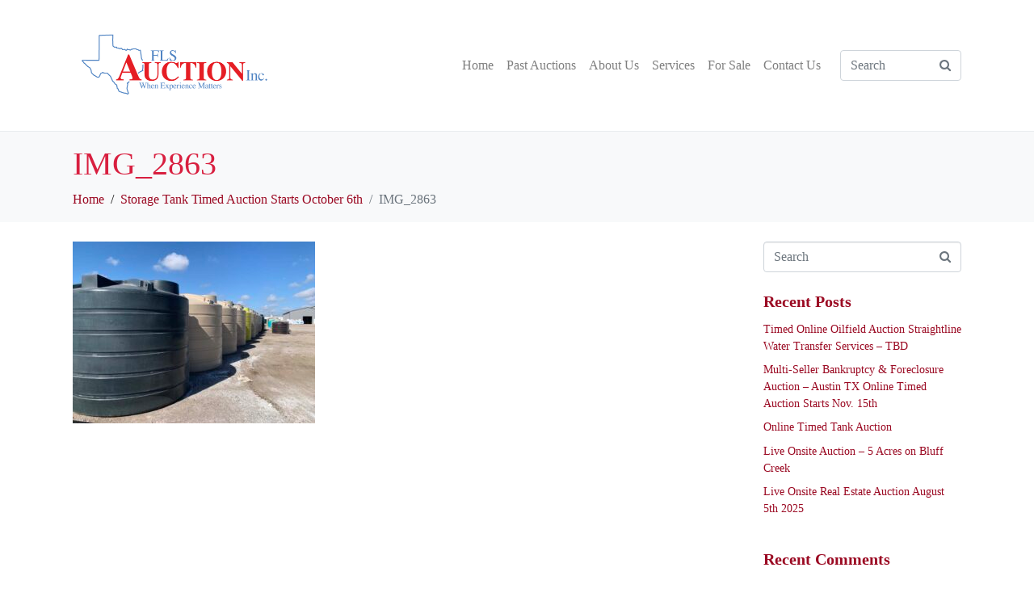

--- FILE ---
content_type: text/html; charset=UTF-8
request_url: https://flsauction.com/storage-tank-timed-auction-starts-october-6th/img_2863/
body_size: 17402
content:
<!DOCTYPE html><html dir="ltr" lang="en" prefix="og: https://ogp.me/ns#"><head ><meta charset="UTF-8" /><meta name="viewport" content="width=device-width, initial-scale=1" /><title>IMG_2863 | FLS Auction</title><style>img:is([sizes="auto" i],[sizes^="auto," i]){contain-intrinsic-size:3000px 1500px}</style><meta name="robots" content="max-image-preview:large" /><meta name="author" content="admin"/><link rel="canonical" href="https://flsauction.com/storage-tank-timed-auction-starts-october-6th/img_2863/" /><meta name="generator" content="All in One SEO (AIOSEO) 4.9.0" /><meta property="og:locale" content="en_US" /><meta property="og:site_name" content="FLS Auction | When Expirence Matters. Since 1985" /><meta property="og:type" content="article" /><meta property="og:title" content="IMG_2863 | FLS Auction" /><meta property="og:url" content="https://flsauction.com/storage-tank-timed-auction-starts-october-6th/img_2863/" /><meta property="article:published_time" content="2023-10-04T23:29:17+00:00" /><meta property="article:modified_time" content="2023-10-04T23:29:17+00:00" /><meta name="twitter:card" content="summary" /><meta name="twitter:title" content="IMG_2863 | FLS Auction" /> <script type="application/ld+json" class="aioseo-schema">{"@context":"https:\/\/schema.org","@graph":[{"@type":"BreadcrumbList","@id":"https:\/\/flsauction.com\/storage-tank-timed-auction-starts-october-6th\/img_2863\/#breadcrumblist","itemListElement":[{"@type":"ListItem","@id":"https:\/\/flsauction.com#listItem","position":1,"name":"Home","item":"https:\/\/flsauction.com","nextItem":{"@type":"ListItem","@id":"https:\/\/flsauction.com\/storage-tank-timed-auction-starts-october-6th\/img_2863\/#listItem","name":"IMG_2863"}},{"@type":"ListItem","@id":"https:\/\/flsauction.com\/storage-tank-timed-auction-starts-october-6th\/img_2863\/#listItem","position":2,"name":"IMG_2863","previousItem":{"@type":"ListItem","@id":"https:\/\/flsauction.com#listItem","name":"Home"}}]},{"@type":"ItemPage","@id":"https:\/\/flsauction.com\/storage-tank-timed-auction-starts-october-6th\/img_2863\/#itempage","url":"https:\/\/flsauction.com\/storage-tank-timed-auction-starts-october-6th\/img_2863\/","name":"IMG_2863 | FLS Auction","inLanguage":"en","isPartOf":{"@id":"https:\/\/flsauction.com\/#website"},"breadcrumb":{"@id":"https:\/\/flsauction.com\/storage-tank-timed-auction-starts-october-6th\/img_2863\/#breadcrumblist"},"author":{"@id":"https:\/\/flsauction.com\/author\/admin\/#author"},"creator":{"@id":"https:\/\/flsauction.com\/author\/admin\/#author"},"datePublished":"2023-10-04T18:29:17-05:00","dateModified":"2023-10-04T18:29:17-05:00"},{"@type":"Organization","@id":"https:\/\/flsauction.com\/#organization","name":"FLS Auction","description":"When Expirence Matters. Since 1985","url":"https:\/\/flsauction.com\/"},{"@type":"Person","@id":"https:\/\/flsauction.com\/author\/admin\/#author","url":"https:\/\/flsauction.com\/author\/admin\/","name":"admin","image":{"@type":"ImageObject","@id":"https:\/\/flsauction.com\/storage-tank-timed-auction-starts-october-6th\/img_2863\/#authorImage","url":"https:\/\/secure.gravatar.com\/avatar\/6fb0bd35209c977684a00827065da72ed6e8e5c75273a593ffeda8f1927a7220?s=96&d=mm&r=g","width":96,"height":96,"caption":"admin"}},{"@type":"WebSite","@id":"https:\/\/flsauction.com\/#website","url":"https:\/\/flsauction.com\/","name":"FLS Auction","description":"When Expirence Matters. Since 1985","inLanguage":"en","publisher":{"@id":"https:\/\/flsauction.com\/#organization"}}]}</script> <link rel='dns-prefetch' href='//www.googletagmanager.com' /><link rel="alternate" type="application/rss+xml" title="FLS Auction &raquo; Feed" href="https://flsauction.com/feed/" /><link rel="alternate" type="application/rss+xml" title="FLS Auction &raquo; Comments Feed" href="https://flsauction.com/comments/feed/" /><link rel="alternate" type="application/rss+xml" title="FLS Auction &raquo; IMG_2863 Comments Feed" href="https://flsauction.com/storage-tank-timed-auction-starts-october-6th/img_2863/feed/" /> <script defer src="[data-uri]"></script> <style id='wp-emoji-styles-inline-css' type='text/css'>img.wp-smiley,img.emoji{display:inline !important;border:none !important;box-shadow:none !important;height:1em !important;width:1em !important;margin:0 .07em !important;vertical-align:-.1em !important;background:0 0 !important;padding:0 !important}</style><link rel='stylesheet' id='wp-block-library-css' href='https://flsauction.com/wp-includes/css/dist/block-library/style.min.css?ver=6.8.3' type='text/css' media='all' /><style id='wp-block-library-theme-inline-css' type='text/css'>.wp-block-audio :where(figcaption){color:#555;font-size:13px;text-align:center}.is-dark-theme .wp-block-audio :where(figcaption){color:#ffffffa6}.wp-block-audio{margin:0 0 1em}.wp-block-code{border:1px solid #ccc;border-radius:4px;font-family:Menlo,Consolas,monaco,monospace;padding:.8em 1em}.wp-block-embed :where(figcaption){color:#555;font-size:13px;text-align:center}.is-dark-theme .wp-block-embed :where(figcaption){color:#ffffffa6}.wp-block-embed{margin:0 0 1em}.blocks-gallery-caption{color:#555;font-size:13px;text-align:center}.is-dark-theme .blocks-gallery-caption{color:#ffffffa6}:root :where(.wp-block-image figcaption){color:#555;font-size:13px;text-align:center}.is-dark-theme :root :where(.wp-block-image figcaption){color:#ffffffa6}.wp-block-image{margin:0 0 1em}.wp-block-pullquote{border-bottom:4px solid;border-top:4px solid;color:currentColor;margin-bottom:1.75em}.wp-block-pullquote cite,.wp-block-pullquote footer,.wp-block-pullquote__citation{color:currentColor;font-size:.8125em;font-style:normal;text-transform:uppercase}.wp-block-quote{border-left:.25em solid;margin:0 0 1.75em;padding-left:1em}.wp-block-quote cite,.wp-block-quote footer{color:currentColor;font-size:.8125em;font-style:normal;position:relative}.wp-block-quote:where(.has-text-align-right){border-left:none;border-right:.25em solid;padding-left:0;padding-right:1em}.wp-block-quote:where(.has-text-align-center){border:none;padding-left:0}.wp-block-quote.is-large,.wp-block-quote.is-style-large,.wp-block-quote:where(.is-style-plain){border:none}.wp-block-search .wp-block-search__label{font-weight:700}.wp-block-search__button{border:1px solid #ccc;padding:.375em .625em}:where(.wp-block-group.has-background){padding:1.25em 2.375em}.wp-block-separator.has-css-opacity{opacity:.4}.wp-block-separator{border:none;border-bottom:2px solid;margin-left:auto;margin-right:auto}.wp-block-separator.has-alpha-channel-opacity{opacity:1}.wp-block-separator:not(.is-style-wide):not(.is-style-dots){width:100px}.wp-block-separator.has-background:not(.is-style-dots){border-bottom:none;height:1px}.wp-block-separator.has-background:not(.is-style-wide):not(.is-style-dots){height:2px}.wp-block-table{margin:0 0 1em}.wp-block-table td,.wp-block-table th{word-break:normal}.wp-block-table :where(figcaption){color:#555;font-size:13px;text-align:center}.is-dark-theme .wp-block-table :where(figcaption){color:#ffffffa6}.wp-block-video :where(figcaption){color:#555;font-size:13px;text-align:center}.is-dark-theme .wp-block-video :where(figcaption){color:#ffffffa6}.wp-block-video{margin:0 0 1em}:root :where(.wp-block-template-part.has-background){margin-bottom:0;margin-top:0;padding:1.25em 2.375em}</style><style id='classic-theme-styles-inline-css' type='text/css'>/*! This file is auto-generated */
.wp-block-button__link{color:#fff;background-color:#32373c;border-radius:9999px;box-shadow:none;text-decoration:none;padding:calc(.667em + 2px) calc(1.333em + 2px);font-size:1.125em}.wp-block-file__button{background:#32373c;color:#fff;text-decoration:none}</style><link rel='stylesheet' id='aioseo/css/src/vue/standalone/blocks/table-of-contents/global.scss-css' href='https://flsauction.com/wp-content/cache/autoptimize/css/autoptimize_single_8aeaa129c1f80e6e5dbaa329351d1482.css?ver=4.9.0' type='text/css' media='all' /><style id='global-styles-inline-css' type='text/css'>:root{--wp--preset--aspect-ratio--square:1;--wp--preset--aspect-ratio--4-3:4/3;--wp--preset--aspect-ratio--3-4:3/4;--wp--preset--aspect-ratio--3-2:3/2;--wp--preset--aspect-ratio--2-3:2/3;--wp--preset--aspect-ratio--16-9:16/9;--wp--preset--aspect-ratio--9-16:9/16;--wp--preset--color--black:#000;--wp--preset--color--cyan-bluish-gray:#abb8c3;--wp--preset--color--white:#fff;--wp--preset--color--pale-pink:#f78da7;--wp--preset--color--vivid-red:#cf2e2e;--wp--preset--color--luminous-vivid-orange:#ff6900;--wp--preset--color--luminous-vivid-amber:#fcb900;--wp--preset--color--light-green-cyan:#7bdcb5;--wp--preset--color--vivid-green-cyan:#00d084;--wp--preset--color--pale-cyan-blue:#8ed1fc;--wp--preset--color--vivid-cyan-blue:#0693e3;--wp--preset--color--vivid-purple:#9b51e0;--wp--preset--gradient--vivid-cyan-blue-to-vivid-purple:linear-gradient(135deg,rgba(6,147,227,1) 0%,#9b51e0 100%);--wp--preset--gradient--light-green-cyan-to-vivid-green-cyan:linear-gradient(135deg,#7adcb4 0%,#00d082 100%);--wp--preset--gradient--luminous-vivid-amber-to-luminous-vivid-orange:linear-gradient(135deg,rgba(252,185,0,1) 0%,rgba(255,105,0,1) 100%);--wp--preset--gradient--luminous-vivid-orange-to-vivid-red:linear-gradient(135deg,rgba(255,105,0,1) 0%,#cf2e2e 100%);--wp--preset--gradient--very-light-gray-to-cyan-bluish-gray:linear-gradient(135deg,#eee 0%,#a9b8c3 100%);--wp--preset--gradient--cool-to-warm-spectrum:linear-gradient(135deg,#4aeadc 0%,#9778d1 20%,#cf2aba 40%,#ee2c82 60%,#fb6962 80%,#fef84c 100%);--wp--preset--gradient--blush-light-purple:linear-gradient(135deg,#ffceec 0%,#9896f0 100%);--wp--preset--gradient--blush-bordeaux:linear-gradient(135deg,#fecda5 0%,#fe2d2d 50%,#6b003e 100%);--wp--preset--gradient--luminous-dusk:linear-gradient(135deg,#ffcb70 0%,#c751c0 50%,#4158d0 100%);--wp--preset--gradient--pale-ocean:linear-gradient(135deg,#fff5cb 0%,#b6e3d4 50%,#33a7b5 100%);--wp--preset--gradient--electric-grass:linear-gradient(135deg,#caf880 0%,#71ce7e 100%);--wp--preset--gradient--midnight:linear-gradient(135deg,#020381 0%,#2874fc 100%);--wp--preset--font-size--small:13px;--wp--preset--font-size--medium:20px;--wp--preset--font-size--large:36px;--wp--preset--font-size--x-large:42px;--wp--preset--spacing--20:.44rem;--wp--preset--spacing--30:.67rem;--wp--preset--spacing--40:1rem;--wp--preset--spacing--50:1.5rem;--wp--preset--spacing--60:2.25rem;--wp--preset--spacing--70:3.38rem;--wp--preset--spacing--80:5.06rem;--wp--preset--shadow--natural:6px 6px 9px rgba(0,0,0,.2);--wp--preset--shadow--deep:12px 12px 50px rgba(0,0,0,.4);--wp--preset--shadow--sharp:6px 6px 0px rgba(0,0,0,.2);--wp--preset--shadow--outlined:6px 6px 0px -3px rgba(255,255,255,1),6px 6px rgba(0,0,0,1);--wp--preset--shadow--crisp:6px 6px 0px rgba(0,0,0,1)}:where(.is-layout-flex){gap:.5em}:where(.is-layout-grid){gap:.5em}body .is-layout-flex{display:flex}.is-layout-flex{flex-wrap:wrap;align-items:center}.is-layout-flex>:is(*,div){margin:0}body .is-layout-grid{display:grid}.is-layout-grid>:is(*,div){margin:0}:where(.wp-block-columns.is-layout-flex){gap:2em}:where(.wp-block-columns.is-layout-grid){gap:2em}:where(.wp-block-post-template.is-layout-flex){gap:1.25em}:where(.wp-block-post-template.is-layout-grid){gap:1.25em}.has-black-color{color:var(--wp--preset--color--black) !important}.has-cyan-bluish-gray-color{color:var(--wp--preset--color--cyan-bluish-gray) !important}.has-white-color{color:var(--wp--preset--color--white) !important}.has-pale-pink-color{color:var(--wp--preset--color--pale-pink) !important}.has-vivid-red-color{color:var(--wp--preset--color--vivid-red) !important}.has-luminous-vivid-orange-color{color:var(--wp--preset--color--luminous-vivid-orange) !important}.has-luminous-vivid-amber-color{color:var(--wp--preset--color--luminous-vivid-amber) !important}.has-light-green-cyan-color{color:var(--wp--preset--color--light-green-cyan) !important}.has-vivid-green-cyan-color{color:var(--wp--preset--color--vivid-green-cyan) !important}.has-pale-cyan-blue-color{color:var(--wp--preset--color--pale-cyan-blue) !important}.has-vivid-cyan-blue-color{color:var(--wp--preset--color--vivid-cyan-blue) !important}.has-vivid-purple-color{color:var(--wp--preset--color--vivid-purple) !important}.has-black-background-color{background-color:var(--wp--preset--color--black) !important}.has-cyan-bluish-gray-background-color{background-color:var(--wp--preset--color--cyan-bluish-gray) !important}.has-white-background-color{background-color:var(--wp--preset--color--white) !important}.has-pale-pink-background-color{background-color:var(--wp--preset--color--pale-pink) !important}.has-vivid-red-background-color{background-color:var(--wp--preset--color--vivid-red) !important}.has-luminous-vivid-orange-background-color{background-color:var(--wp--preset--color--luminous-vivid-orange) !important}.has-luminous-vivid-amber-background-color{background-color:var(--wp--preset--color--luminous-vivid-amber) !important}.has-light-green-cyan-background-color{background-color:var(--wp--preset--color--light-green-cyan) !important}.has-vivid-green-cyan-background-color{background-color:var(--wp--preset--color--vivid-green-cyan) !important}.has-pale-cyan-blue-background-color{background-color:var(--wp--preset--color--pale-cyan-blue) !important}.has-vivid-cyan-blue-background-color{background-color:var(--wp--preset--color--vivid-cyan-blue) !important}.has-vivid-purple-background-color{background-color:var(--wp--preset--color--vivid-purple) !important}.has-black-border-color{border-color:var(--wp--preset--color--black) !important}.has-cyan-bluish-gray-border-color{border-color:var(--wp--preset--color--cyan-bluish-gray) !important}.has-white-border-color{border-color:var(--wp--preset--color--white) !important}.has-pale-pink-border-color{border-color:var(--wp--preset--color--pale-pink) !important}.has-vivid-red-border-color{border-color:var(--wp--preset--color--vivid-red) !important}.has-luminous-vivid-orange-border-color{border-color:var(--wp--preset--color--luminous-vivid-orange) !important}.has-luminous-vivid-amber-border-color{border-color:var(--wp--preset--color--luminous-vivid-amber) !important}.has-light-green-cyan-border-color{border-color:var(--wp--preset--color--light-green-cyan) !important}.has-vivid-green-cyan-border-color{border-color:var(--wp--preset--color--vivid-green-cyan) !important}.has-pale-cyan-blue-border-color{border-color:var(--wp--preset--color--pale-cyan-blue) !important}.has-vivid-cyan-blue-border-color{border-color:var(--wp--preset--color--vivid-cyan-blue) !important}.has-vivid-purple-border-color{border-color:var(--wp--preset--color--vivid-purple) !important}.has-vivid-cyan-blue-to-vivid-purple-gradient-background{background:var(--wp--preset--gradient--vivid-cyan-blue-to-vivid-purple) !important}.has-light-green-cyan-to-vivid-green-cyan-gradient-background{background:var(--wp--preset--gradient--light-green-cyan-to-vivid-green-cyan) !important}.has-luminous-vivid-amber-to-luminous-vivid-orange-gradient-background{background:var(--wp--preset--gradient--luminous-vivid-amber-to-luminous-vivid-orange) !important}.has-luminous-vivid-orange-to-vivid-red-gradient-background{background:var(--wp--preset--gradient--luminous-vivid-orange-to-vivid-red) !important}.has-very-light-gray-to-cyan-bluish-gray-gradient-background{background:var(--wp--preset--gradient--very-light-gray-to-cyan-bluish-gray) !important}.has-cool-to-warm-spectrum-gradient-background{background:var(--wp--preset--gradient--cool-to-warm-spectrum) !important}.has-blush-light-purple-gradient-background{background:var(--wp--preset--gradient--blush-light-purple) !important}.has-blush-bordeaux-gradient-background{background:var(--wp--preset--gradient--blush-bordeaux) !important}.has-luminous-dusk-gradient-background{background:var(--wp--preset--gradient--luminous-dusk) !important}.has-pale-ocean-gradient-background{background:var(--wp--preset--gradient--pale-ocean) !important}.has-electric-grass-gradient-background{background:var(--wp--preset--gradient--electric-grass) !important}.has-midnight-gradient-background{background:var(--wp--preset--gradient--midnight) !important}.has-small-font-size{font-size:var(--wp--preset--font-size--small) !important}.has-medium-font-size{font-size:var(--wp--preset--font-size--medium) !important}.has-large-font-size{font-size:var(--wp--preset--font-size--large) !important}.has-x-large-font-size{font-size:var(--wp--preset--font-size--x-large) !important}:where(.wp-block-post-template.is-layout-flex){gap:1.25em}:where(.wp-block-post-template.is-layout-grid){gap:1.25em}:where(.wp-block-columns.is-layout-flex){gap:2em}:where(.wp-block-columns.is-layout-grid){gap:2em}:root :where(.wp-block-pullquote){font-size:1.5em;line-height:1.6}</style><link rel='stylesheet' id='contact-form-7-css' href='https://flsauction.com/wp-content/cache/autoptimize/css/autoptimize_single_64ac31699f5326cb3c76122498b76f66.css?ver=6.1.3' type='text/css' media='all' /><link rel='stylesheet' id='jupiterx-popups-animation-css' href='https://flsauction.com/wp-content/plugins/jupiterx-core/includes/extensions/raven/assets/lib/animate/animate.min.css?ver=4.10.1' type='text/css' media='all' /><link rel='stylesheet' id='jupiterx-css' href='https://flsauction.com/wp-content/cache/autoptimize/css/autoptimize_single_4994f745ad575bb42313126648164351.css?ver=4.10.1' type='text/css' media='all' /><link rel='stylesheet' id='jupiterx-elements-dynamic-styles-css' href='https://flsauction.com/wp-content/cache/autoptimize/css/autoptimize_single_8dea97bbca6f4e48f2c74315a7c37619.css?ver=4.10.1' type='text/css' media='all' /><link rel='stylesheet' id='elementor-frontend-css' href='https://flsauction.com/wp-content/plugins/elementor/assets/css/frontend.min.css?ver=3.25.4' type='text/css' media='all' /><link rel='stylesheet' id='widget-image-css' href='https://flsauction.com/wp-content/plugins/elementor/assets/css/widget-image.min.css?ver=3.25.4' type='text/css' media='all' /><link rel='stylesheet' id='widget-heading-css' href='https://flsauction.com/wp-content/plugins/elementor/assets/css/widget-heading.min.css?ver=3.25.4' type='text/css' media='all' /><link rel='stylesheet' id='widget-icon-list-css' href='https://flsauction.com/wp-content/plugins/elementor/assets/css/widget-icon-list.min.css?ver=3.25.4' type='text/css' media='all' /><link rel='stylesheet' id='elementor-icons-css' href='https://flsauction.com/wp-content/plugins/elementor/assets/lib/eicons/css/elementor-icons.min.css?ver=5.31.0' type='text/css' media='all' /><link rel='stylesheet' id='swiper-css' href='https://flsauction.com/wp-content/plugins/elementor/assets/lib/swiper/v8/css/swiper.min.css?ver=8.4.5' type='text/css' media='all' /><link rel='stylesheet' id='e-swiper-css' href='https://flsauction.com/wp-content/plugins/elementor/assets/css/conditionals/e-swiper.min.css?ver=3.25.4' type='text/css' media='all' /><link rel='stylesheet' id='font-awesome-css' href='https://flsauction.com/wp-content/plugins/elementor/assets/lib/font-awesome/css/font-awesome.min.css?ver=4.7.0' type='text/css' media='all' /><link rel='stylesheet' id='jupiterx-core-raven-frontend-css' href='https://flsauction.com/wp-content/plugins/jupiterx-core/includes/extensions/raven/assets/css/frontend.min.css?ver=6.8.3' type='text/css' media='all' /><link rel='stylesheet' id='elementor-post-1474-css' href='https://flsauction.com/wp-content/cache/autoptimize/css/autoptimize_single_1c7b56ec1a072ca4f25fe9ce37a17f15.css?ver=1756307036' type='text/css' media='all' /><link rel='stylesheet' id='e-popup-style-css' href='https://flsauction.com/wp-content/plugins/elementor-pro/assets/css/conditionals/popup.min.css?ver=3.25.2' type='text/css' media='all' /><link rel='stylesheet' id='font-awesome-5-all-css' href='https://flsauction.com/wp-content/plugins/elementor/assets/lib/font-awesome/css/all.min.css?ver=3.25.4' type='text/css' media='all' /><link rel='stylesheet' id='font-awesome-4-shim-css' href='https://flsauction.com/wp-content/plugins/elementor/assets/lib/font-awesome/css/v4-shims.min.css?ver=3.25.4' type='text/css' media='all' /><link rel='stylesheet' id='flatpickr-css' href='https://flsauction.com/wp-content/plugins/elementor/assets/lib/flatpickr/flatpickr.min.css?ver=4.1.4' type='text/css' media='all' /><link rel='stylesheet' id='elementor-post-297-css' href='https://flsauction.com/wp-content/cache/autoptimize/css/autoptimize_single_c17eddc076d3661d622eb1ca12084d9d.css?ver=1756307036' type='text/css' media='all' /><link rel='stylesheet' id='google-fonts-1-css' href='https://fonts.googleapis.com/css?family=Roboto%3A100%2C100italic%2C200%2C200italic%2C300%2C300italic%2C400%2C400italic%2C500%2C500italic%2C600%2C600italic%2C700%2C700italic%2C800%2C800italic%2C900%2C900italic%7COpen+Sans%3A100%2C100italic%2C200%2C200italic%2C300%2C300italic%2C400%2C400italic%2C500%2C500italic%2C600%2C600italic%2C700%2C700italic%2C800%2C800italic%2C900%2C900italic&#038;display=auto&#038;ver=6.8.3' type='text/css' media='all' /><link rel='stylesheet' id='elementor-icons-shared-0-css' href='https://flsauction.com/wp-content/plugins/elementor/assets/lib/font-awesome/css/fontawesome.min.css?ver=5.15.3' type='text/css' media='all' /><link rel='stylesheet' id='elementor-icons-fa-solid-css' href='https://flsauction.com/wp-content/plugins/elementor/assets/lib/font-awesome/css/solid.min.css?ver=5.15.3' type='text/css' media='all' /><link rel="preconnect" href="https://fonts.gstatic.com/" crossorigin><script defer type="text/javascript" src="https://www.googletagmanager.com/gtag/js?id=UA-64443647-5&#039;=&#039;async" id="jupiterx-gtag-script-js"></script> <script defer id="jupiterx-gtag-script-js-after" src="[data-uri]"></script> <script type="text/javascript" src="https://flsauction.com/wp-includes/js/jquery/jquery.min.js?ver=3.7.1" id="jquery-core-js"></script> <script defer type="text/javascript" src="https://flsauction.com/wp-includes/js/jquery/jquery-migrate.min.js?ver=3.4.1" id="jquery-migrate-js"></script> <script defer type="text/javascript" src="https://flsauction.com/wp-content/themes/jupiterx/lib/assets/dist/js/utils.min.js?ver=4.10.1" id="jupiterx-utils-js"></script> <script defer type="text/javascript" src="https://flsauction.com/wp-content/plugins/elementor/assets/lib/font-awesome/js/v4-shims.min.js?ver=3.25.4" id="font-awesome-4-shim-js"></script> <link rel="https://api.w.org/" href="https://flsauction.com/wp-json/" /><link rel="alternate" title="JSON" type="application/json" href="https://flsauction.com/wp-json/wp/v2/media/5350" /><link rel="EditURI" type="application/rsd+xml" title="RSD" href="https://flsauction.com/xmlrpc.php?rsd" /><meta name="generator" content="WordPress 6.8.3" /><link rel='shortlink' href='https://flsauction.com/?p=5350' /><link rel="alternate" title="oEmbed (JSON)" type="application/json+oembed" href="https://flsauction.com/wp-json/oembed/1.0/embed?url=https%3A%2F%2Fflsauction.com%2Fstorage-tank-timed-auction-starts-october-6th%2Fimg_2863%2F" /><link rel="alternate" title="oEmbed (XML)" type="text/xml+oembed" href="https://flsauction.com/wp-json/oembed/1.0/embed?url=https%3A%2F%2Fflsauction.com%2Fstorage-tank-timed-auction-starts-october-6th%2Fimg_2863%2F&#038;format=xml" /><meta name="generator" content="Elementor 3.25.4; features: additional_custom_breakpoints, e_optimized_control_loading; settings: css_print_method-external, google_font-enabled, font_display-auto"><style type="text/css">.recentcomments a{display:inline !important;padding:0 !important;margin:0 !important}</style><style>.e-con.e-parent:nth-of-type(n+4):not(.e-lazyloaded):not(.e-no-lazyload),.e-con.e-parent:nth-of-type(n+4):not(.e-lazyloaded):not(.e-no-lazyload) *{background-image:none !important}@media screen and (max-height:1024px){.e-con.e-parent:nth-of-type(n+3):not(.e-lazyloaded):not(.e-no-lazyload),.e-con.e-parent:nth-of-type(n+3):not(.e-lazyloaded):not(.e-no-lazyload) *{background-image:none !important}}@media screen and (max-height:640px){.e-con.e-parent:nth-of-type(n+2):not(.e-lazyloaded):not(.e-no-lazyload),.e-con.e-parent:nth-of-type(n+2):not(.e-lazyloaded):not(.e-no-lazyload) *{background-image:none !important}}</style><link rel="icon" href="https://flsauction.com/wp-content/uploads/2018/10/BID-150x150.jpg" sizes="32x32" /><link rel="icon" href="https://flsauction.com/wp-content/uploads/2018/10/BID.jpg" sizes="192x192" /><link rel="apple-touch-icon" href="https://flsauction.com/wp-content/uploads/2018/10/BID.jpg" /><meta name="msapplication-TileImage" content="https://flsauction.com/wp-content/uploads/2018/10/BID.jpg" /><meta name="facebook-domain-verification" content="wr7zmz0y22ahy5vjtaxw3an09vaq9f" />  <script defer src="[data-uri]"></script> <noscript><img height="1" width="1" style="display:none"
src="https://www.facebook.com/tr?id=770206373442269&ev=PageView&noscript=1"
/></noscript>  <script defer src="[data-uri]"></script> </head><body class="attachment wp-singular attachment-template-default single single-attachment postid-5350 attachmentid-5350 attachment-jpeg wp-theme-jupiterx wp-child-theme-jupiterx-child no-js elementor-default elementor-kit-1474" itemscope="itemscope" itemtype="http://schema.org/WebPage"> <noscript><iframe src="https://www.googletagmanager.com/ns.html?id=GTM-KJCQNSC"
height="0" width="0" style="display:none;visibility:hidden"></iframe></noscript> <a class="jupiterx-a11y jupiterx-a11y-skip-navigation-link" href="#jupiterx-main">Skip to content</a><div class="jupiterx-site"><header class="jupiterx-header" data-jupiterx-settings="{&quot;breakpoint&quot;:&quot;767.98&quot;,&quot;behavior&quot;:&quot;&quot;}" role="banner" itemscope="itemscope" itemtype="http://schema.org/WPHeader"><nav class="jupiterx-site-navbar navbar navbar-expand-md navbar-light jupiterx-navbar-desktop-left jupiterx-navbar-tablet-left jupiterx-navbar-mobile-left" role="navigation" itemscope="itemscope" itemtype="http://schema.org/SiteNavigationElement"><div class="container"><div class="jupiterx-navbar-brand"><a href="https://flsauction.com" class="jupiterx-navbar-brand-link navbar-brand navbar-brand-sticky navbar-brand-mobile" rel="home" itemprop="headline"><img src="https://flsauction.com/wp-content/uploads/2018/10/Fls-logo-250x96.png" class="jupiterx-navbar-brand-img" alt="" srcset="https://flsauction.com/wp-content/uploads/2018/10/Fls-logo-250x96.png 1x, https://flsauction.com/wp-content/uploads/2018/10/Fls-logo-500x191.png 2x"><img src="https://flsauction.com/wp-content/uploads/2018/10/Fls-logo-250x96.png" class="jupiterx-navbar-brand-img jupiterx-navbar-brand-img-sticky" alt=""><img src="https://flsauction.com/wp-content/uploads/2018/10/Fls-logo-500x191.png" class="jupiterx-navbar-brand-img jupiterx-navbar-brand-img-mobile" alt="" srcset="https://flsauction.com/wp-content/uploads/2018/10/Fls-logo-500x191.png 1x, https://flsauction.com/wp-content/uploads/2018/10/Fls-logo-500x191.png 2x"></a></div><button class="jupiterx-navbar-toggler navbar-toggler" type="button" data-toggle="collapse" data-target="#jupiterxSiteNavbar" aria-controls="jupiterxSiteNavbar" aria-expanded="false" aria-label="Toggle navigation"><span class="navbar-toggler-icon"></span></button><div class="collapse navbar-collapse" id="jupiterxSiteNavbar"><div class="menu-main-menu-container"><ul id="menu-main-menu" class="jupiterx-nav-primary navbar-nav"><li id="menu-item-16" class="menu-item menu-item-type-post_type menu-item-object-page menu-item-home menu-item-16 nav-item"><a href="https://flsauction.com/" class="nav-link" id="menu-item-link-16">Home</a></li><li id="menu-item-586" class="menu-item menu-item-type-post_type menu-item-object-page menu-item-586 nav-item"><a href="https://flsauction.com/auctions/" class="nav-link" id="menu-item-link-586">Past Auctions</a></li><li id="menu-item-15" class="menu-item menu-item-type-post_type menu-item-object-page menu-item-15 nav-item"><a href="https://flsauction.com/about-us/" class="nav-link" id="menu-item-link-15">About Us</a></li><li id="menu-item-14" class="menu-item menu-item-type-post_type menu-item-object-page menu-item-14 nav-item"><a href="https://flsauction.com/services/" class="nav-link" id="menu-item-link-14">Services</a></li><li id="menu-item-4950" class="menu-item menu-item-type-post_type menu-item-object-page menu-item-4950 nav-item"><a href="https://flsauction.com/buy-now/" class="nav-link" id="menu-item-link-4950">For Sale</a></li><li id="menu-item-13" class="menu-item menu-item-type-post_type menu-item-object-page menu-item-13 nav-item"><a href="https://flsauction.com/contact-us/" class="nav-link" id="menu-item-link-13">Contact Us</a></li></ul></div><form class="jupiterx-search-form form-inline" method="get" action="https://flsauction.com/" role="search"><input class="form-control" type="search" placeholder="Search" value="" name="s"/><button class="btn jupiterx-icon-search-1"></button></form></div><div class="jupiterx-navbar-content"></div></div></nav></header><main id="jupiterx-main" class="jupiterx-main"><div class="jupiterx-main-header"><div class="container"><h1 class="jupiterx-main-header-post-title" itemprop="headline">IMG_2863</h1><ol class="breadcrumb" itemscope="itemscope" itemtype="http://schema.org/BreadcrumbList"><li class="breadcrumb-item" itemprop="itemListElement" itemtype="http://schema.org/ListItem" itemscope="itemscope"><a href="https://flsauction.com" itemprop="item"><span itemprop="name">Home</span></a><meta itemprop="position" content="1"/></li><li class="breadcrumb-item" itemprop="itemListElement" itemtype="http://schema.org/ListItem" itemscope="itemscope"><a href="https://flsauction.com/storage-tank-timed-auction-starts-october-6th/" itemprop="item"><span itemprop="name">Storage Tank Timed Auction Starts October 6th</span></a><meta itemprop="position" content="2"/></li><li class="breadcrumb-item active" aria-current="page" itemprop="itemListElement" itemtype="http://schema.org/ListItem" itemscope="itemscope"><span itemprop="name">IMG_2863</span><meta itemprop="position" content="3"/></li></ol></div></div><div class="jupiterx-main-content"><div class="container"><div class="row"><div id="jupiterx-primary" class="jupiterx-primary col-lg-9"><div class="jupiterx-content" role="main" itemprop="mainEntityOfPage"><article id="5350" class="jupiterx-post post-5350 attachment type-attachment status-inherit hentry" itemscope="itemscope" itemtype="http://schema.org/CreativeWork"><header class="jupiterx-post-header"></header><div class="jupiterx-post-body" itemprop="articleBody"><div class="jupiterx-post-content clearfix" itemprop="text"><p class="attachment"><a href='https://flsauction.com/wp-content/uploads/2023/10/IMG_2863.jpg'><img fetchpriority="high" decoding="async" width="300" height="225" src="https://flsauction.com/wp-content/uploads/2023/10/IMG_2863-300x225.jpg" class="attachment-medium size-medium" alt="" srcset="https://flsauction.com/wp-content/uploads/2023/10/IMG_2863-300x225.jpg 300w, https://flsauction.com/wp-content/uploads/2023/10/IMG_2863-640x480.jpg 640w, https://flsauction.com/wp-content/uploads/2023/10/IMG_2863-768x576.jpg 768w, https://flsauction.com/wp-content/uploads/2023/10/IMG_2863.jpg 800w" sizes="(max-width: 300px) 100vw, 300px" /></a></p></div></div></article></div></div><aside class="jupiterx-sidebar jupiterx-secondary col-lg-3" role="complementary" itemscope="itemscope" itemtype="http://schema.org/WPSideBar"><div id="search-1" class="jupiterx-widget widget_search search-1 widget_search"><div class="jupiterx-widget-content"><form class="jupiterx-search-form form-inline" method="get" action="https://flsauction.com/" role="search"><input class="form-control" type="search" placeholder="Search" value="" name="s"/><button class="btn jupiterx-icon-search-1"></button></form></div></div><div id="recent-posts-1" class="jupiterx-widget widget_recent-posts recent-posts-1 widget_recent_entries"><h3 class="card-title">Recent Posts</h3><div class="jupiterx-widget-content"><ul><li> <a href="https://flsauction.com/straightline-water-transfer-services-online-timed-zauction/">Timed Online Oilfield Auction Straightline Water Transfer Services &#8211; TBD</a></li><li> <a href="https://flsauction.com/multi-seller-bankruptcy-foreclosure-auction-austin-tx/">Multi-Seller Bankruptcy &#038; Foreclosure Auction &#8211; Austin TX Online Timed Auction Starts Nov. 15th</a></li><li> <a href="https://flsauction.com/online-timed-tank-auction/">Online Timed Tank Auction</a></li><li> <a href="https://flsauction.com/live-onsite-auction-5-acres-on-bluff-creek/">Live Onsite Auction – 5 Acres on Bluff Creek</a></li><li> <a href="https://flsauction.com/live-onsite-realestate-auction-july-31st/">Live Onsite Real Estate Auction August 5th 2025</a></li></ul></div></div><div id="recent-comments-1" class="jupiterx-widget widget_recent-comments recent-comments-1 widget_recent_comments"><h3 class="card-title">Recent Comments</h3><div class="jupiterx-widget-content"><ul id="recentcomments"></ul></div></div><div id="archives-1" class="jupiterx-widget widget_archives archives-1 widget_archive"><h3 class="card-title">Archives</h3><div class="jupiterx-widget-content"><ul><li><a href='https://flsauction.com/2025/10/'>October 2025</a></li><li><a href='https://flsauction.com/2025/08/'>August 2025</a></li><li><a href='https://flsauction.com/2025/07/'>July 2025</a></li><li><a href='https://flsauction.com/2025/06/'>June 2025</a></li><li><a href='https://flsauction.com/2025/05/'>May 2025</a></li><li><a href='https://flsauction.com/2025/04/'>April 2025</a></li><li><a href='https://flsauction.com/2025/02/'>February 2025</a></li><li><a href='https://flsauction.com/2025/01/'>January 2025</a></li><li><a href='https://flsauction.com/2024/11/'>November 2024</a></li><li><a href='https://flsauction.com/2024/08/'>August 2024</a></li><li><a href='https://flsauction.com/2024/04/'>April 2024</a></li><li><a href='https://flsauction.com/2024/03/'>March 2024</a></li><li><a href='https://flsauction.com/2024/02/'>February 2024</a></li><li><a href='https://flsauction.com/2024/01/'>January 2024</a></li><li><a href='https://flsauction.com/2023/11/'>November 2023</a></li><li><a href='https://flsauction.com/2023/10/'>October 2023</a></li><li><a href='https://flsauction.com/2023/09/'>September 2023</a></li><li><a href='https://flsauction.com/2023/08/'>August 2023</a></li><li><a href='https://flsauction.com/2023/05/'>May 2023</a></li><li><a href='https://flsauction.com/2023/03/'>March 2023</a></li><li><a href='https://flsauction.com/2023/02/'>February 2023</a></li><li><a href='https://flsauction.com/2022/12/'>December 2022</a></li><li><a href='https://flsauction.com/2022/11/'>November 2022</a></li><li><a href='https://flsauction.com/2022/09/'>September 2022</a></li><li><a href='https://flsauction.com/2022/08/'>August 2022</a></li><li><a href='https://flsauction.com/2022/05/'>May 2022</a></li><li><a href='https://flsauction.com/2022/04/'>April 2022</a></li><li><a href='https://flsauction.com/2022/03/'>March 2022</a></li><li><a href='https://flsauction.com/2022/01/'>January 2022</a></li><li><a href='https://flsauction.com/2021/11/'>November 2021</a></li><li><a href='https://flsauction.com/2021/08/'>August 2021</a></li><li><a href='https://flsauction.com/2021/07/'>July 2021</a></li><li><a href='https://flsauction.com/2021/05/'>May 2021</a></li><li><a href='https://flsauction.com/2021/01/'>January 2021</a></li><li><a href='https://flsauction.com/2020/11/'>November 2020</a></li><li><a href='https://flsauction.com/2020/08/'>August 2020</a></li><li><a href='https://flsauction.com/2020/05/'>May 2020</a></li><li><a href='https://flsauction.com/2020/04/'>April 2020</a></li><li><a href='https://flsauction.com/2020/02/'>February 2020</a></li><li><a href='https://flsauction.com/2019/11/'>November 2019</a></li><li><a href='https://flsauction.com/2019/10/'>October 2019</a></li><li><a href='https://flsauction.com/2019/09/'>September 2019</a></li><li><a href='https://flsauction.com/2019/01/'>January 2019</a></li></ul></div></div><div id="categories-1" class="jupiterx-widget widget_categories categories-1 widget_categories"><h3 class="card-title">Categories</h3><div class="jupiterx-widget-content"><ul><li class="cat-item cat-item-108"><a href="https://flsauction.com/category/auction-coming-soon/">Auction Coming Soon</a></li><li class="cat-item cat-item-7"><a href="https://flsauction.com/category/auctions/">Auction Completed</a></li><li class="cat-item cat-item-102"><a href="https://flsauction.com/category/brewery-auction/">Brewery Auction</a></li><li class="cat-item cat-item-56"><a href="https://flsauction.com/category/cabinets/">Cabinets</a></li><li class="cat-item cat-item-55"><a href="https://flsauction.com/category/computers/">Computers</a></li><li class="cat-item cat-item-71"><a href="https://flsauction.com/category/construction/">Construction</a></li><li class="cat-item cat-item-97"><a href="https://flsauction.com/category/container/">container</a></li><li class="cat-item cat-item-39"><a href="https://flsauction.com/category/farm-equipment/">Farm Equipment</a></li><li class="cat-item cat-item-88"><a href="https://flsauction.com/category/fifth-wheel/">Fifth Wheel</a></li><li class="cat-item cat-item-82"><a href="https://flsauction.com/category/industrial/">industrial</a></li><li class="cat-item cat-item-86"><a href="https://flsauction.com/category/live-auction/">Live Auction</a></li><li class="cat-item cat-item-65"><a href="https://flsauction.com/category/machine-shop/">Machine Shop</a></li><li class="cat-item cat-item-40"><a href="https://flsauction.com/category/machinery/">Machinery</a></li><li class="cat-item cat-item-72"><a href="https://flsauction.com/category/office-equipment/">Office Equipment</a></li><li class="cat-item cat-item-98"><a href="https://flsauction.com/category/online-auction/">Online Auction</a></li><li class="cat-item cat-item-100"><a href="https://flsauction.com/category/online-timed-auction/">Online Timed Auction</a></li><li class="cat-item cat-item-81"><a href="https://flsauction.com/category/real-estate-sold-at-auction/">Real Estate Sold at Auction</a></li><li class="cat-item cat-item-87"><a href="https://flsauction.com/category/rv/">RV</a></li><li class="cat-item cat-item-80"><a href="https://flsauction.com/category/storage-tanks/">storage tanks</a></li><li class="cat-item cat-item-73"><a href="https://flsauction.com/category/studio-equipment/">Studio Equipment</a></li><li class="cat-item cat-item-41"><a href="https://flsauction.com/category/taxidermy/">Taxidermy</a></li><li class="cat-item cat-item-54"><a href="https://flsauction.com/category/technology/">Technology</a></li><li class="cat-item cat-item-60"><a href="https://flsauction.com/category/trailers/">Trailers</a></li><li class="cat-item cat-item-59"><a href="https://flsauction.com/category/trucks/">Trucks</a></li><li class="cat-item cat-item-38"><a href="https://flsauction.com/category/cars/">Vehicles</a></li></ul></div></div><div id="meta-1" class="jupiterx-widget widget_meta meta-1 widget_meta"><h3 class="card-title">Meta</h3><div class="jupiterx-widget-content"><ul><li><a href="https://flsauction.com/wp-login.php">Log in</a></li><li><a href="https://flsauction.com/feed/">Entries feed</a></li><li><a href="https://flsauction.com/comments/feed/">Comments feed</a></li><li><a href="https://wordpress.org/">WordPress.org</a></li></ul></div></div></aside></div></div></div></main><footer class="jupiterx-footer" role="contentinfo" itemscope="itemscope" itemtype="http://schema.org/WPFooter"><div data-elementor-type="footer" data-elementor-id="297" class="elementor elementor-297 elementor-location-footer" data-elementor-post-type="elementor_library"><section class="elementor-section elementor-top-section elementor-element elementor-element-2df9c1d0 elementor-section-stretched elementor-section-content-middle elementor-section-boxed elementor-section-height-default elementor-section-height-default" data-id="2df9c1d0" data-element_type="section" data-settings="{&quot;background_background&quot;:&quot;classic&quot;,&quot;stretch_section&quot;:&quot;section-stretched&quot;}"><div class="elementor-background-overlay"></div><div class="elementor-container elementor-column-gap-default"><div class="elementor-column elementor-col-100 elementor-top-column elementor-element elementor-element-932244c" data-id="932244c" data-element_type="column"><div class="elementor-widget-wrap elementor-element-populated"><section class="elementor-section elementor-inner-section elementor-element elementor-element-1f96db03 elementor-section-boxed elementor-section-height-default elementor-section-height-default" data-id="1f96db03" data-element_type="section"><div class="elementor-container elementor-column-gap-default"><div class="elementor-column elementor-col-25 elementor-inner-column elementor-element elementor-element-1ffbfbb2" data-id="1ffbfbb2" data-element_type="column"><div class="elementor-widget-wrap elementor-element-populated"><div class="elementor-element elementor-element-5ee0ab1 elementor-widget elementor-widget-image" data-id="5ee0ab1" data-element_type="widget" data-widget_type="image.default"><div class="elementor-widget-container"> <img width="500" height="191" src="https://flsauction.com/wp-content/uploads/2018/09/Fls-Auction-logo-whit500.png" class="attachment-large size-large wp-image-644" alt="" srcset="https://flsauction.com/wp-content/uploads/2018/09/Fls-Auction-logo-whit500.png 500w, https://flsauction.com/wp-content/uploads/2018/09/Fls-Auction-logo-whit500-300x115.png 300w" sizes="(max-width: 500px) 100vw, 500px" /></div></div></div></div><div class="elementor-column elementor-col-25 elementor-inner-column elementor-element elementor-element-37b1a2ed" data-id="37b1a2ed" data-element_type="column"><div class="elementor-widget-wrap elementor-element-populated"><div class="elementor-element elementor-element-73ba7849 elementor-widget elementor-widget-heading" data-id="73ba7849" data-element_type="widget" data-widget_type="heading.default"><div class="elementor-widget-container"><h4 class="elementor-heading-title elementor-size-default">Contact Us</h4></div></div><div class="elementor-element elementor-element-2065347 elementor-widget elementor-widget-heading" data-id="2065347" data-element_type="widget" data-widget_type="heading.default"><div class="elementor-widget-container"><p class="elementor-heading-title elementor-size-default">Lockhart Tx <br> 512.940.0196 <br> Frank@flsauction.com</p></div></div></div></div><div class="elementor-column elementor-col-25 elementor-inner-column elementor-element elementor-element-1eb3ed44" data-id="1eb3ed44" data-element_type="column"><div class="elementor-widget-wrap elementor-element-populated"><div class="elementor-element elementor-element-59cc8105 elementor-widget elementor-widget-heading" data-id="59cc8105" data-element_type="widget" data-widget_type="heading.default"><div class="elementor-widget-container"><h4 class="elementor-heading-title elementor-size-default">Menu</h4></div></div><div class="elementor-element elementor-element-3f3642d0 elementor-align-left elementor-mobile-align-center elementor-icon-list--layout-traditional elementor-list-item-link-full_width elementor-widget elementor-widget-icon-list" data-id="3f3642d0" data-element_type="widget" data-widget_type="icon-list.default"><div class="elementor-widget-container"><ul class="elementor-icon-list-items"><li class="elementor-icon-list-item"> <a href="https://flsauction.com"> <span class="elementor-icon-list-text">Home</span> </a></li><li class="elementor-icon-list-item"> <a href="https://flsauction.com/auctions/"> <span class="elementor-icon-list-icon"> <i class="fa fa-angle-double-right" aria-hidden="true"></i> </span> <span class="elementor-icon-list-text">Auctions</span> </a></li><li class="elementor-icon-list-item"> <a href="https://flsauction.com/about-us/"> <span class="elementor-icon-list-icon"> <i class="fa fa-angle-double-right" aria-hidden="true"></i> </span> <span class="elementor-icon-list-text">About Us</span> </a></li><li class="elementor-icon-list-item"> <a href="https://flsauction.com/services/"> <span class="elementor-icon-list-text">Services</span> </a></li><li class="elementor-icon-list-item"> <a href="https://flsauction.com/contact-us/"> <span class="elementor-icon-list-text">Contact Us</span> </a></li></ul></div></div></div></div><div class="elementor-column elementor-col-25 elementor-inner-column elementor-element elementor-element-19caaca4" data-id="19caaca4" data-element_type="column"><div class="elementor-widget-wrap elementor-element-populated"><div class="elementor-element elementor-element-66c44bdf elementor-widget elementor-widget-heading" data-id="66c44bdf" data-element_type="widget" data-widget_type="heading.default"><div class="elementor-widget-container"><h4 class="elementor-heading-title elementor-size-default">Stay Connected</h4></div></div><div class="elementor-element elementor-element-6ec3127 elementor-widget elementor-widget-html" data-id="6ec3127" data-element_type="widget" data-widget_type="html.default"><div class="elementor-widget-container"><div class="ctct-inline-form" data-form-id="5f40df47-9a5b-4171-9520-3e61652ffa75"></div></div></div></div></div></div></section></div></div></div></section><section class="elementor-section elementor-top-section elementor-element elementor-element-b98a9bf elementor-section-stretched elementor-section-height-min-height elementor-section-content-middle elementor-section-boxed elementor-section-height-default elementor-section-items-middle" data-id="b98a9bf" data-element_type="section" data-settings="{&quot;stretch_section&quot;:&quot;section-stretched&quot;,&quot;background_background&quot;:&quot;classic&quot;}"><div class="elementor-container elementor-column-gap-no"><div class="elementor-column elementor-col-100 elementor-top-column elementor-element elementor-element-544e5d8" data-id="544e5d8" data-element_type="column"><div class="elementor-widget-wrap elementor-element-populated"><section class="elementor-section elementor-inner-section elementor-element elementor-element-b3946e1 elementor-section-boxed elementor-section-height-default elementor-section-height-default" data-id="b3946e1" data-element_type="section"><div class="elementor-container elementor-column-gap-default"><div class="elementor-column elementor-col-50 elementor-inner-column elementor-element elementor-element-98eed73" data-id="98eed73" data-element_type="column"><div class="elementor-widget-wrap elementor-element-populated"><div class="elementor-element elementor-element-4541964 elementor-widget elementor-widget-heading" data-id="4541964" data-element_type="widget" data-widget_type="heading.default"><div class="elementor-widget-container"> <span class="elementor-heading-title elementor-size-default">© 2018 FLS Auction. All rights reserved. <br>Design and developed by <a href="https://www.porkpixel.com">Pork Pixel</a></span></div></div></div></div><div class="elementor-column elementor-col-50 elementor-inner-column elementor-element elementor-element-fda6c6c" data-id="fda6c6c" data-element_type="column"><div class="elementor-widget-wrap elementor-element-populated"><div class="elementor-element elementor-element-0ffdd97 elementor-widget elementor-widget-heading" data-id="0ffdd97" data-element_type="widget" data-widget_type="heading.default"><div class="elementor-widget-container"> <span class="elementor-heading-title elementor-size-default">Frank L.Sughrue 
AUCTIONEER
Texas License No. 6882</span></div></div></div></div></div></section></div></div></div></section></div></footer><div class="jupiterx-corner-buttons" data-jupiterx-scroll="{&quot;offset&quot;:1000}"><button class="jupiterx-scroll-top jupiterx-icon-angle-up" data-jupiterx-scroll-target="0" aria-label="Scroll to top"></button></div></div><script type="speculationrules">{"prefetch":[{"source":"document","where":{"and":[{"href_matches":"\/*"},{"not":{"href_matches":["\/wp-*.php","\/wp-admin\/*","\/wp-content\/uploads\/*","\/wp-content\/*","\/wp-content\/plugins\/*","\/wp-content\/themes\/jupiterx-child\/*","\/wp-content\/themes\/jupiterx\/*","\/*\\?(.+)"]}},{"not":{"selector_matches":"a[rel~=\"nofollow\"]"}},{"not":{"selector_matches":".no-prefetch, .no-prefetch a"}}]},"eagerness":"conservative"}]}</script> <script defer src="[data-uri]"></script><script defer src="[data-uri]"></script> <noscript> <img height="1" width="1" style="display:none;" alt="" src="https://px.ads.linkedin.com/collect/?pid=5952036&fmt=gif" /> </noscript>  <script defer src="[data-uri]"></script> <script id="signupScript" src="//static.ctctcdn.com/js/signup-form-widget/current/signup-form-widget.min.js" async defer></script> <script defer src="[data-uri]"></script> <script defer type="text/javascript" src="https://flsauction.com/wp-includes/js/comment-reply.min.js?ver=6.8.3" id="comment-reply-js" data-wp-strategy="async"></script> <script type="module"  src="https://flsauction.com/wp-content/plugins/all-in-one-seo-pack/dist/Lite/assets/table-of-contents.95d0dfce.js?ver=4.9.0" id="aioseo/js/src/vue/standalone/blocks/table-of-contents/frontend.js-js"></script> <script type="text/javascript" src="https://flsauction.com/wp-includes/js/dist/hooks.min.js?ver=4d63a3d491d11ffd8ac6" id="wp-hooks-js"></script> <script type="text/javascript" src="https://flsauction.com/wp-includes/js/dist/i18n.min.js?ver=5e580eb46a90c2b997e6" id="wp-i18n-js"></script> <script defer id="wp-i18n-js-after" src="[data-uri]"></script> <script defer type="text/javascript" src="https://flsauction.com/wp-content/cache/autoptimize/js/autoptimize_single_96e7dc3f0e8559e4a3f3ca40b17ab9c3.js?ver=6.1.3" id="swv-js"></script> <script defer id="contact-form-7-js-before" src="[data-uri]"></script> <script defer type="text/javascript" src="https://flsauction.com/wp-content/cache/autoptimize/js/autoptimize_single_2912c657d0592cc532dff73d0d2ce7bb.js?ver=6.1.3" id="contact-form-7-js"></script> <script defer type="text/javascript" src="https://flsauction.com/wp-content/cache/autoptimize/js/autoptimize_single_ffa572d3bed2bf9320129ff80cb9463b.js?ver=4.10.1" id="jupiterx-wc-quickview-js"></script> <script defer type="text/javascript" src="https://flsauction.com/wp-includes/js/underscore.min.js?ver=1.13.7" id="underscore-js"></script> <script defer id="jupiterx-js-extra" src="[data-uri]"></script> <script defer type="text/javascript" src="https://flsauction.com/wp-content/themes/jupiterx/lib/assets/dist/js/frontend.min.js?ver=4.10.1" id="jupiterx-js"></script> <script defer type="text/javascript" src="https://flsauction.com/wp-content/plugins/elementor-pro/assets/js/webpack-pro.runtime.min.js?ver=3.25.2" id="elementor-pro-webpack-runtime-js"></script> <script defer type="text/javascript" src="https://flsauction.com/wp-content/plugins/elementor/assets/js/webpack.runtime.min.js?ver=3.25.4" id="elementor-webpack-runtime-js"></script> <script defer type="text/javascript" src="https://flsauction.com/wp-content/plugins/elementor/assets/js/frontend-modules.min.js?ver=3.25.4" id="elementor-frontend-modules-js"></script> <script defer id="elementor-pro-frontend-js-before" src="[data-uri]"></script> <script defer type="text/javascript" src="https://flsauction.com/wp-content/plugins/elementor-pro/assets/js/frontend.min.js?ver=3.25.2" id="elementor-pro-frontend-js"></script> <script defer type="text/javascript" src="https://flsauction.com/wp-includes/js/jquery/ui/core.min.js?ver=1.13.3" id="jquery-ui-core-js"></script> <script defer id="elementor-frontend-js-before" src="[data-uri]"></script> <script defer type="text/javascript" src="https://flsauction.com/wp-content/plugins/elementor/assets/js/frontend.min.js?ver=3.25.4" id="elementor-frontend-js"></script> <script defer type="text/javascript" src="https://flsauction.com/wp-content/plugins/elementor-pro/assets/js/elements-handlers.min.js?ver=3.25.2" id="pro-elements-handlers-js"></script> <script defer id="wp-util-js-extra" src="[data-uri]"></script> <script defer type="text/javascript" src="https://flsauction.com/wp-includes/js/wp-util.min.js?ver=6.8.3" id="wp-util-js"></script> <script defer id="jupiterx-core-raven-frontend-js-extra" src="[data-uri]"></script> <script defer type="text/javascript" src="https://flsauction.com/wp-content/plugins/jupiterx-core/includes/extensions/raven/assets/js/frontend.min.js?ver=6.8.3" id="jupiterx-core-raven-frontend-js"></script> <script defer type="text/javascript" src="https://flsauction.com/wp-content/plugins/elementor/assets/lib/flatpickr/flatpickr.min.js?ver=4.1.4" id="flatpickr-js"></script> <script defer src="[data-uri]"></script> </body></html>

--- FILE ---
content_type: text/html; charset=utf-8
request_url: https://www.google.com/recaptcha/api2/anchor?ar=1&k=6LfHrSkUAAAAAPnKk5cT6JuKlKPzbwyTYuO8--Vr&co=aHR0cHM6Ly9mbHNhdWN0aW9uLmNvbTo0NDM.&hl=en&v=TkacYOdEJbdB_JjX802TMer9&size=invisible&anchor-ms=20000&execute-ms=15000&cb=idtvb1zc61kr
body_size: 45586
content:
<!DOCTYPE HTML><html dir="ltr" lang="en"><head><meta http-equiv="Content-Type" content="text/html; charset=UTF-8">
<meta http-equiv="X-UA-Compatible" content="IE=edge">
<title>reCAPTCHA</title>
<style type="text/css">
/* cyrillic-ext */
@font-face {
  font-family: 'Roboto';
  font-style: normal;
  font-weight: 400;
  src: url(//fonts.gstatic.com/s/roboto/v18/KFOmCnqEu92Fr1Mu72xKKTU1Kvnz.woff2) format('woff2');
  unicode-range: U+0460-052F, U+1C80-1C8A, U+20B4, U+2DE0-2DFF, U+A640-A69F, U+FE2E-FE2F;
}
/* cyrillic */
@font-face {
  font-family: 'Roboto';
  font-style: normal;
  font-weight: 400;
  src: url(//fonts.gstatic.com/s/roboto/v18/KFOmCnqEu92Fr1Mu5mxKKTU1Kvnz.woff2) format('woff2');
  unicode-range: U+0301, U+0400-045F, U+0490-0491, U+04B0-04B1, U+2116;
}
/* greek-ext */
@font-face {
  font-family: 'Roboto';
  font-style: normal;
  font-weight: 400;
  src: url(//fonts.gstatic.com/s/roboto/v18/KFOmCnqEu92Fr1Mu7mxKKTU1Kvnz.woff2) format('woff2');
  unicode-range: U+1F00-1FFF;
}
/* greek */
@font-face {
  font-family: 'Roboto';
  font-style: normal;
  font-weight: 400;
  src: url(//fonts.gstatic.com/s/roboto/v18/KFOmCnqEu92Fr1Mu4WxKKTU1Kvnz.woff2) format('woff2');
  unicode-range: U+0370-0377, U+037A-037F, U+0384-038A, U+038C, U+038E-03A1, U+03A3-03FF;
}
/* vietnamese */
@font-face {
  font-family: 'Roboto';
  font-style: normal;
  font-weight: 400;
  src: url(//fonts.gstatic.com/s/roboto/v18/KFOmCnqEu92Fr1Mu7WxKKTU1Kvnz.woff2) format('woff2');
  unicode-range: U+0102-0103, U+0110-0111, U+0128-0129, U+0168-0169, U+01A0-01A1, U+01AF-01B0, U+0300-0301, U+0303-0304, U+0308-0309, U+0323, U+0329, U+1EA0-1EF9, U+20AB;
}
/* latin-ext */
@font-face {
  font-family: 'Roboto';
  font-style: normal;
  font-weight: 400;
  src: url(//fonts.gstatic.com/s/roboto/v18/KFOmCnqEu92Fr1Mu7GxKKTU1Kvnz.woff2) format('woff2');
  unicode-range: U+0100-02BA, U+02BD-02C5, U+02C7-02CC, U+02CE-02D7, U+02DD-02FF, U+0304, U+0308, U+0329, U+1D00-1DBF, U+1E00-1E9F, U+1EF2-1EFF, U+2020, U+20A0-20AB, U+20AD-20C0, U+2113, U+2C60-2C7F, U+A720-A7FF;
}
/* latin */
@font-face {
  font-family: 'Roboto';
  font-style: normal;
  font-weight: 400;
  src: url(//fonts.gstatic.com/s/roboto/v18/KFOmCnqEu92Fr1Mu4mxKKTU1Kg.woff2) format('woff2');
  unicode-range: U+0000-00FF, U+0131, U+0152-0153, U+02BB-02BC, U+02C6, U+02DA, U+02DC, U+0304, U+0308, U+0329, U+2000-206F, U+20AC, U+2122, U+2191, U+2193, U+2212, U+2215, U+FEFF, U+FFFD;
}
/* cyrillic-ext */
@font-face {
  font-family: 'Roboto';
  font-style: normal;
  font-weight: 500;
  src: url(//fonts.gstatic.com/s/roboto/v18/KFOlCnqEu92Fr1MmEU9fCRc4AMP6lbBP.woff2) format('woff2');
  unicode-range: U+0460-052F, U+1C80-1C8A, U+20B4, U+2DE0-2DFF, U+A640-A69F, U+FE2E-FE2F;
}
/* cyrillic */
@font-face {
  font-family: 'Roboto';
  font-style: normal;
  font-weight: 500;
  src: url(//fonts.gstatic.com/s/roboto/v18/KFOlCnqEu92Fr1MmEU9fABc4AMP6lbBP.woff2) format('woff2');
  unicode-range: U+0301, U+0400-045F, U+0490-0491, U+04B0-04B1, U+2116;
}
/* greek-ext */
@font-face {
  font-family: 'Roboto';
  font-style: normal;
  font-weight: 500;
  src: url(//fonts.gstatic.com/s/roboto/v18/KFOlCnqEu92Fr1MmEU9fCBc4AMP6lbBP.woff2) format('woff2');
  unicode-range: U+1F00-1FFF;
}
/* greek */
@font-face {
  font-family: 'Roboto';
  font-style: normal;
  font-weight: 500;
  src: url(//fonts.gstatic.com/s/roboto/v18/KFOlCnqEu92Fr1MmEU9fBxc4AMP6lbBP.woff2) format('woff2');
  unicode-range: U+0370-0377, U+037A-037F, U+0384-038A, U+038C, U+038E-03A1, U+03A3-03FF;
}
/* vietnamese */
@font-face {
  font-family: 'Roboto';
  font-style: normal;
  font-weight: 500;
  src: url(//fonts.gstatic.com/s/roboto/v18/KFOlCnqEu92Fr1MmEU9fCxc4AMP6lbBP.woff2) format('woff2');
  unicode-range: U+0102-0103, U+0110-0111, U+0128-0129, U+0168-0169, U+01A0-01A1, U+01AF-01B0, U+0300-0301, U+0303-0304, U+0308-0309, U+0323, U+0329, U+1EA0-1EF9, U+20AB;
}
/* latin-ext */
@font-face {
  font-family: 'Roboto';
  font-style: normal;
  font-weight: 500;
  src: url(//fonts.gstatic.com/s/roboto/v18/KFOlCnqEu92Fr1MmEU9fChc4AMP6lbBP.woff2) format('woff2');
  unicode-range: U+0100-02BA, U+02BD-02C5, U+02C7-02CC, U+02CE-02D7, U+02DD-02FF, U+0304, U+0308, U+0329, U+1D00-1DBF, U+1E00-1E9F, U+1EF2-1EFF, U+2020, U+20A0-20AB, U+20AD-20C0, U+2113, U+2C60-2C7F, U+A720-A7FF;
}
/* latin */
@font-face {
  font-family: 'Roboto';
  font-style: normal;
  font-weight: 500;
  src: url(//fonts.gstatic.com/s/roboto/v18/KFOlCnqEu92Fr1MmEU9fBBc4AMP6lQ.woff2) format('woff2');
  unicode-range: U+0000-00FF, U+0131, U+0152-0153, U+02BB-02BC, U+02C6, U+02DA, U+02DC, U+0304, U+0308, U+0329, U+2000-206F, U+20AC, U+2122, U+2191, U+2193, U+2212, U+2215, U+FEFF, U+FFFD;
}
/* cyrillic-ext */
@font-face {
  font-family: 'Roboto';
  font-style: normal;
  font-weight: 900;
  src: url(//fonts.gstatic.com/s/roboto/v18/KFOlCnqEu92Fr1MmYUtfCRc4AMP6lbBP.woff2) format('woff2');
  unicode-range: U+0460-052F, U+1C80-1C8A, U+20B4, U+2DE0-2DFF, U+A640-A69F, U+FE2E-FE2F;
}
/* cyrillic */
@font-face {
  font-family: 'Roboto';
  font-style: normal;
  font-weight: 900;
  src: url(//fonts.gstatic.com/s/roboto/v18/KFOlCnqEu92Fr1MmYUtfABc4AMP6lbBP.woff2) format('woff2');
  unicode-range: U+0301, U+0400-045F, U+0490-0491, U+04B0-04B1, U+2116;
}
/* greek-ext */
@font-face {
  font-family: 'Roboto';
  font-style: normal;
  font-weight: 900;
  src: url(//fonts.gstatic.com/s/roboto/v18/KFOlCnqEu92Fr1MmYUtfCBc4AMP6lbBP.woff2) format('woff2');
  unicode-range: U+1F00-1FFF;
}
/* greek */
@font-face {
  font-family: 'Roboto';
  font-style: normal;
  font-weight: 900;
  src: url(//fonts.gstatic.com/s/roboto/v18/KFOlCnqEu92Fr1MmYUtfBxc4AMP6lbBP.woff2) format('woff2');
  unicode-range: U+0370-0377, U+037A-037F, U+0384-038A, U+038C, U+038E-03A1, U+03A3-03FF;
}
/* vietnamese */
@font-face {
  font-family: 'Roboto';
  font-style: normal;
  font-weight: 900;
  src: url(//fonts.gstatic.com/s/roboto/v18/KFOlCnqEu92Fr1MmYUtfCxc4AMP6lbBP.woff2) format('woff2');
  unicode-range: U+0102-0103, U+0110-0111, U+0128-0129, U+0168-0169, U+01A0-01A1, U+01AF-01B0, U+0300-0301, U+0303-0304, U+0308-0309, U+0323, U+0329, U+1EA0-1EF9, U+20AB;
}
/* latin-ext */
@font-face {
  font-family: 'Roboto';
  font-style: normal;
  font-weight: 900;
  src: url(//fonts.gstatic.com/s/roboto/v18/KFOlCnqEu92Fr1MmYUtfChc4AMP6lbBP.woff2) format('woff2');
  unicode-range: U+0100-02BA, U+02BD-02C5, U+02C7-02CC, U+02CE-02D7, U+02DD-02FF, U+0304, U+0308, U+0329, U+1D00-1DBF, U+1E00-1E9F, U+1EF2-1EFF, U+2020, U+20A0-20AB, U+20AD-20C0, U+2113, U+2C60-2C7F, U+A720-A7FF;
}
/* latin */
@font-face {
  font-family: 'Roboto';
  font-style: normal;
  font-weight: 900;
  src: url(//fonts.gstatic.com/s/roboto/v18/KFOlCnqEu92Fr1MmYUtfBBc4AMP6lQ.woff2) format('woff2');
  unicode-range: U+0000-00FF, U+0131, U+0152-0153, U+02BB-02BC, U+02C6, U+02DA, U+02DC, U+0304, U+0308, U+0329, U+2000-206F, U+20AC, U+2122, U+2191, U+2193, U+2212, U+2215, U+FEFF, U+FFFD;
}

</style>
<link rel="stylesheet" type="text/css" href="https://www.gstatic.com/recaptcha/releases/TkacYOdEJbdB_JjX802TMer9/styles__ltr.css">
<script nonce="F1NZLfYKYsSLStQ41WXSaw" type="text/javascript">window['__recaptcha_api'] = 'https://www.google.com/recaptcha/api2/';</script>
<script type="text/javascript" src="https://www.gstatic.com/recaptcha/releases/TkacYOdEJbdB_JjX802TMer9/recaptcha__en.js" nonce="F1NZLfYKYsSLStQ41WXSaw">
      
    </script></head>
<body><div id="rc-anchor-alert" class="rc-anchor-alert"></div>
<input type="hidden" id="recaptcha-token" value="[base64]">
<script type="text/javascript" nonce="F1NZLfYKYsSLStQ41WXSaw">
      recaptcha.anchor.Main.init("[\x22ainput\x22,[\x22bgdata\x22,\x22\x22,\[base64]/[base64]/[base64]/[base64]/[base64]/MjU1Onk/NToyKSlyZXR1cm4gZmFsc2U7cmV0dXJuIEMuWj0oUyhDLChDLk9ZPWIsaz1oKHk/[base64]/[base64]/[base64]/[base64]/[base64]/bmV3IERbUV0oZlswXSk6Yz09Mj9uZXcgRFtRXShmWzBdLGZbMV0pOmM9PTM/bmV3IERbUV0oZlswXSxmWzFdLGZbMl0pOmM9PTQ/[base64]/[base64]/[base64]\x22,\[base64]\\u003d\x22,\x22w7svw4BVDcOuGirDo0HDhMOmw6YTw50Vw68Sw4ofVTxFA8KKMsKbwpU0MF7DpwzDo8OVQ3ElEsK+P2Zmw4sTw5HDicOqw7TCucK0BMKwZMOKX1XDh8K2J8Klw5jCncOSIcO1wqXCl2LDg2/DrSDDuio5AsKiB8O1cj3DgcKLLXYbw4zCsQTCjmkCwpXDvMKcw68Kwq3CuMOyE8KKNMK4KMOGwrMQKz7CqVR9Yg7CncOWahEnL8KDwoscwpklQcOBw7BXw71jwqhTVcOYO8K8w7NWfzZuw65HwoHCucO9W8OjZSzCjsOUw5dxw6/DjcKPYMO9w5PDq8OTwp4+w77ClsOFBEXDmnwzwqPDuMOHZ2JBScOYC27Di8KewqhFw7vDjMOTwrI8wqTDtH54w7FgwrIvwqsaSgTCiWnCuWDClFzCqMOYdELChk9RbsK7UiPCjsOnw5oJDBVhYXlqBsOUw7DClsOsLnjDpgQPGkkcYHLCuzNLUiQ/XQUBUcKUPmDDt8O3IMKAwo/DjcKsTV8+RTXCpMOYdcKGw6XDtk3DgFPDpcOfwrPCnT9YIMKjwqfCgi7CmnfCqsKQwpjDmsOKVFlrMFPDokUbUhVEI8OqwrDCq3hDQ1ZzciHCvcKccMOTfMOWO8KcP8OjwoRQKgXDh8OeHVTDh8K/w5gCOMOvw5d4wpbCpndKwo7DqlU4FcOUbsOdcMOKWlfCjkXDpytXwoXDuR/CsE8yFWLDu8K2OcOySy/DrERAKcKVwql8MgnCkQZLw5p9w4rCncO5wrV5XWzCkDXCvSgCw73Dkj0dwoXDm19nwp/[base64]/[base64]/DrFsuYcO5woTCkVJoSlEJwpXCmyh5w4dAQmPDoBLCpm8bLcKiw5/Dn8K5w5snHFTDgMO1wp7CnMOGM8KLQcOJSsKSw7LDplvDpBfDgcOYMsKrGjvCnRF1IMOywr0VD8O+w7IZNcKdw6F8wrpRPsOewqDDj8KzVyE+w5DDjMKZMRzDsWDCjMOSJSrDgh1mGihVw6HCuQTDtRLDjB9WdFDDpx/[base64]/ChMKIWwnDmcKSVcKuw5gTw4dgBMORw5jCvsOLw5DDiw7Dj8OSwpbCv8KqdFzCtnRoc8ONwo/Dr8OrwpRyWSQ/MUPDrSd4wpXCnkEgwozCmcOvw6TCnMO3wq7DmmnDr8O4w6HCuzXCu0PCiMOTAAoKwoRjU1nCg8OYw4vCvHvDpVXCvsONBBJkwp1Sw4wQYyEMeVkqaSRaMcKhBcOfVcKmwobCk37ChcObw4FdMS1ROADCnzcKw7PCjsOpw7vCuipYworDrHN/[base64]/w6YXVTLDv3Atw5fDuMKkdmwDfcKbP8KMLA5two7Cr3prajxLJ8KnwpzDnjIGwoBXw7RBGmLDtXrCmMKxC8KNwrbDt8Oywp/DtsOlODPCpcKfdRjCu8O2wpF6woLDuMKtwrxVaMOVwq9lwpsAwoHDmlc3w4xDZMOXwqogEMOhw6TCgcO2w5YTwqbDvsO0csKxw61twovCoAMNB8Obw6YLw4/Cg1PCtk3DjR0DwrN8T3jCuGXDgz48woTDgsORVAxUw6BkA2PCocODw6/CtTjDrBbDjD3ClMOrwolyw5I5w5XClVvDucKnacKbw7IwaF9fw4ktwpJoTkpfa8Kqw5R8wonDgBcVwrXCiVnDinzCjGFBwovCjMKHw5vCgyUHwqBJw5lEEsOLwoPCjMOfwpvCo8KkeUIAwqXCisK5aHPDosOyw5Rcw6zCosKEw4lDcFXDs8KyPg/DusKvwrB7VEt6w5VzFMOWw7XCvMOUBXoywqkBZMOiwqJyB3txw7tkYRfDrcK8OCLDlmsIUsOVwq7CoMOQw4LDpMKkw6xzw5fDr8KPwpxVw6HDmsOuwoLCs8OgWxhkw7/Cj8O9w4DDjQk5AS1Jw7rDqMOSNVHDpEbDv8OqeyTCiMO1WcKywoPDlMO6w4fCncK3woJLw40lwotow4LDuHPCiEjDsVLDkcKXw57DlQx7wrRfS8K2JcK2G8OVw4DCksK/csOjwo1Xay1JK8KHbMOXw5g7wpB5UcKDwrstfCNww7pVfsO3w6ogw7TCtllDeUDDiMOJwqTDoMOkHSrClMOIwp8ewpcew45iFMOTazF8J8O5a8KxHMKELhXCkHQ/w4zDhmwPw45NwpcKw6LCiXsnNMKmwoXDjlUfw6bCg1nDjsKRMHTCncOBBkE7U2ILGMKtwrzCsiPCmsOpw4jCoUbDh8OweSDDh1NHw7g/wqhzwoXCkMKUwrYMMcKjfD/Coh/CpUfCmD/Di3Ntw4/Dm8KiJzE2w49dZ8OVwqgWZcKzY0R8CsOeAMOBWsOSwofCgX7CiE4rL8OSAAvCucKAwrXDiVNKwoxCO8O+BsOhw7HDtx5pw5TDj3Faw4zCt8KywrLDuMO9wrPCgFrDuyhaw7TCuyTClcK1Eks0w7zDqMOIAHvCvMKHw59FBkTDpmPCvcK8wq/CtTwgwrHCrCXCnsOuw7Ygwpofw5fDsikcFMKHwqjDl0ANTsOETcKFeRTCgMKCeDbCksK/[base64]/D8ORw7fCvQ3CnsO/[base64]/BSnCgWlDwqDCp2zDj0XDm8KDQ0YAw6rCgyTDqj/[base64]/CuHEEVMKgCMKfw5nCt8K6wofDvcOWf8K/[base64]/CoVPCgsOYTMO3OwTDo8OhwqdSw440w5TDvHnDq2Fyw745JjPDnz9SP8OIwqzDj2ARw6/DjMOCQFgkw4PCmMOWw77DkMOVfzdQwrUpwojCsAMnUj/DhxnCncKOwrDDrxBrJMKrP8Ogwr7DqWTCsl/Ch8KsAVYLwq99FHHDtcO3bsK+w6nDpUvDpcK9w4IdHEc/[base64]/[base64]/CjWrDosK2wqIweiTDuMOqwpPDuMKlwpFjwq/[base64]/DqgUEw47CuxnChVLDs8KIwr4MwqPCtcOQwqoaw6PDscOfw5DDu8OOUcO5C3TDtVYJwqrCg8KEwrFiw6PDnsK6w5t6LBDDjsKvwo4Vw7YkwpHCjw1Iw4U/wpHDk0t4wplaAAHCmMKOw50NP2kWwrbCisOhJQ5WMcKdw6waw45ELw1HW8KVwqgAYmFuWTkBwr1Qf8OZw6NRwpkXw6HCo8KKw6IqP8KwaFbDscOCw5PDrcKPw4ZnL8OtQsO3w77CnVtMCcKTw7zDmsKDwpgewqrDtDsYUMKSYFMhTMOAwoY/PcOgVMO8WELCnV1QP8K6di/DmsOoJ2jCrsK4w5XDnsKXGMO8w5DDiWDCgsOYwqLDvATDjFXClsOjFsKawpkwSBBfwrcTCABEw5TCgsKxw7/DtMKZw5rDpcK/[base64]/wpLDnmrCkRvDpgfCtGNWwoDDusKOwrPChcObw6EIbsO3QsKIY8OCSEPCi8OkMCBMw5fDnWBZw7kEDwRfGxMywqHCgMO6wrjDqcK9wq1Vw5oNbD4/wp11dBPCjMOtw5PDnMKyw4jDsgbDu2wpw5jCpsOxBsOXOD/Dvk/[base64]/CvUZoEMKywr9HAwcNKMODw53CpEvDi8OLw7nDosKQw6LCpcKFLcKETygBYRbDgcKGw6QvCcOPwrfCjX/DhcKZw6fChsOVw4TDjsKRw5HDsMKrwpEew71HwpXCqMOccVzDg8OFMw5iwo4QPRNOwqbDhXjDiXnDmcOMwpQ1YkPCmRREw6/Cg2fDvMKRScKCQcKrYyfCgMKGUn/DtlM0FMKsUsOmw6QCw7RFFg1xwpQhw5cZS8OAPcKMwqVWNMO7w6LCjMKDM1RWw55rwrDDjC1cwonDt8K2ECLDhsKHw4AhJcOOE8KkwpXDhMOeG8Oqah5Vwp5tK8KQeMKSw5/Chg9dwqgwAgJYw7zDjcODIsOiwpcJw5vDp8KvwpLChCQAAMKtQMO5HR7Dv2vCtsOlwojDmMKWwrLDvMONAHxiwrVqSip1fcOkeHrCrcObVMOqYsKfw6fCjE7DlgAUwrp/w59kwozDuHgGMsOhwq3Cj3drw7oJRcKcwp7CnMOSw5ALOMKmMiFEwoXDr8OERcKpUMOZPcK8wpBow7jDt3N7woNQI0cow6PDm8Onwp/DhmtRdMOsw63DqsKme8OOAMOWUxERw4Vmw53CpcKTw47CpsOWI8KowpxFwr03acO8w57CoWFdRMOwLcOzwo9OOm7DuH/DjHvDo0TDpsKQw45ew4TCsMOMw6t+Og/CjRzCowVzw5wqYUXCtwvCmMK7w5AjWwc/[base64]/DnhPCrMOOw5IJAmLCv04+HsK8wqQJwqzDisKewrgzw4cMJMOME8KnwpZmLMKWwpTCqcKXw548w5Rsw71hw4UQBcKswocOMG/Dsko9w5PCtzvChcO3wrg3J1/ChBYcwqNowpdKJ8ORQsOJwoMEw5pYw5ZEwqAUIkrDkCTDmBHDrkAhwpLDu8KvHsOQw63DpMOMwp7DnsKFw5/[base64]/BE/Dp3LDoVLCp8O8ERtQSGENw7bCslp0PsOewphCwrxEwpnDjErCsMO6A8KFGsKpfsOQwqMbwqo/el00Oml7wr8ywqMvw6FkNxfDpcKMLMO/[base64]/CpCtzwq7DisO0Bi4Yw7bCscKFwo5Gw70nwpDCrWppw5ADNnBiw7fDpsOWw5TDtTjDqBUfLcK9NsO/w5PDisK2w6dwB1kgPiIiRcOFQsKpMcOUE1nCi8KXRMKVKcKQw4TDjh3Cll9gW2sGw7zDi8OMPTLChcKNBGDCjsOgfh/DgFXDryrDn13CpcK8w6V9w7zCi1Q6dnHDk8KfT8KHwpBmTG3Cs8K/[base64]/CpErDqcOZw743wrvDjMKxPMKhKcK4RCNzwqJ+AybDm8KbKVRhw6vCuMKtXsO8OirCgV/Cjx4PYMKGTsK+T8OCTcO/[base64]/[base64]/Cs8ORFsKvZklwwpvDnz7DuEg9dwrDlsKYw41qw4YOw6zCpyzCuMO2UsOxwq4/LsOUA8KuwqDDvGEmMcOgTV/Dui7DqysUZ8Omw6nDrksac8OPwodOdcOHQk/Do8OcMMKUE8O9PxrDvcKlK8OaRmUwIjfDucKoAcOFwotZFDU0w7UTBcO6w7HCsMK1LcKPwoUANVHDhBXCggoNNsO7IMOQw4vDnRzDq8KITcOnCGbCjsKHBk1IdT/CgB/DisOvw63DiR7Dl15Rw41TfxQBVEZOUcKGwrDCvjPCgzXDqMO2wrE2wqd9wqBdVcKbf8O7wrtiAiQYW1HDolwiYMOXwqlwwrHCqcOsW8KSwoDDhsOMwqLClsO5DsKEwqQUfMO/wpvDoMOMwrXDtcOBw5caEcKcVsO1w5DDl8Kzw49awrTDsMOsShgMFR9+w4ouVGAxwqgbw5Eof2jCuMKlw7gxwoQAQmPCr8O4bFPCphQMw6rCp8O/cijCvDsNwqrDsMKCw4HDk8ORwpIMwodVLksQMcOnw7TDpA3CvG5Pfz7DpMO2W8OhwrzDksKyw4DDusKEwozCvVVBw4V6JMKsDsO0w6rCnX1AwpJ+EcO1I8Osw6nDqsOswphTBcKBwqw/A8KgLQJkw6XDsMOBwofDmlMhVXg3S8KKwoLCvBpqw70BS8OewqRyHsKgw47DpiJmwrQBwopfwqY5w5XChGPCjMKcIivCol/DmcO0OmHCjsKbShzCmMOsVQQqw7/Cs3bDmcOpTMKRQSjDp8KCw7nDs8KLw57DsVkVQ39fTcKMEHx/[base64]/w7NXDm0Uw5HCtsOkw7jDkMOEAE/DgjjDjsOdWDhrOWfDisOBO8OUX05PYRccL1HDgMOPIEEHIERWwp3CuznDqsKIwolFw7zCvBshwpEhw5Mve1fCssO5L8OEwrLDhsKyXMOIasOAYDhdOSJFD2hswrDCpELDjkRpEhfDvMKvEVnDtsODTG7Ckg0IWMKWDCnDq8KOwrjDmx8LX8KyX8O1w4c/[base64]/Dpl5Kw7cew7/CicOywqRJJlHDpcKfw5TCpw0ow7/DqcKtXsKfw4TDiE/DrsOqwr3DsMKLw73DtsKDwr3CkkTCj8Oqw61pTgRjwoDDocOUw4DDnysoGzLDuGBOEsOiNsOGw6bCi8OwwoNjw7h8UsOXKDTChAfCt23Co8KGZ8Ojw7ddbcO8bMOjw6PDrMOgOMKRYMKwwqjDvE8cMcKcVR7Cjh/Dv1bDk28Qw7MqXk3DgcOZw5PDhsKVJcORNcKURsKbQMKDMVdiw6UPcXchwp3CgMOPdzjDo8K/NcOrwpJ0wqguWcKLw6zDrMKjLsOaGTvCjsKoAw8SWk3CoQkrw7MdwqDDt8KSe8KhacKMwo5Lwqw7XHVdHQ7Dg8K9wpvDtcO/XEFdAcOaGCUpw69fN05SFsOhecOPGyzCpgjCiy9Fw63CuWnDkz/Cs3p9w7pSbRA5AcK5WcKMHhtiDTl2J8OjworDtzTDs8OIw4nDnWvCqMKrw4otAWTCkcK1C8K3alF7w5Ngwq/CtsKdwoLCjsKAw7lNfsOtw5FHJsONEV1JaEPDrVfCjDnCrcKrwqvCs8O7wq3Cgx1mEMKpXQXDicKHwr95FUPDq2LDlXbDlsKVworDqsOcwrRBB0nCljnCth9XCMKLw7zDrjfCgTvClHtRQcO1wo4UdC0MbsOrwpISw7/[base64]/DlMOVwojCksKwd8KCw5ZZw6cvwqXCoMO+QRlNeEsGwpNww59ewrfCmcKHwo7CkgjCsUbDlcK7MTfCrcOXTcOxQcK9YcOlOB/DsMKdwoR7wrLDmmRhQnjCqMKqw7pwWMK3axbCrwzDiCIBwoNdER1rwpVpPMOuNybDrCvCsMK7wqp/[base64]/wpLCnMOMw5/DtTMLw63CiTFJwqRewrNOwpXCqcOzaEbDpFdAbwYTehtLLMORwpkACMKow5JYw6vDsMKvE8OMwpNSKCkbw4xBJC9hw60eDMKFLikwwqXDk8KTwqkQUMOuacOYw7/Ch8KkwqUgw7HClMKaWMOhwpXDq0LDgjFIK8KdNwPCribCjB8dG1DCjMKSwqgcw6lVUsO6XCbCncOhw6PChsO6T2TDs8OLwol6wpcoS05pF8OqYgJ4w7HDucOZUxUQe25ACMKVUcOtNiTCgicbd8KWOcOjS3s0w73DvsKYX8O7w4BYcm3Dr2U5Q0HDucObw4zDiw/CvTfDk2/CocODFTxRC8OcFhE0w4hEwrXCo8OrYMK/OMKWeRJywqrDvkRTN8OJw4PCusK9AMKvw7zDscOWSXUIBsOyPMOQw7TCtlLDn8Oyd3/CocK5FifDsMKYTDAWw4ddwrlww4XCsFHDrsKjw5k6KcKUHMODD8OMW8OVU8KHOsKBJcKawpMywrQ4wrI+woh7YsK1dBrCq8KMQHUwSylzG8O3P8O1PcO0wpsXYmDCiS/Cv2fDgsK/w6glH0vDgcOhwpvDocORwrvCvcO7w4FTZsKdBzAAwrnCv8OMeVbCtmVrNsKwN2HCpcKaw5NpSsK8wqdYwoPDksOVFAZvw5nCvMKpZ30Xw4jDhCjDoWLDj8OfJMOHPRETw7/DuQ7DtT/DpBBgw6l1GMOLwrvDljtAwq5CwqYtQMO5wrAyAgDCpCbCiMKjwpABccKgw4lNwrA5wqhiw7NNwqA1w4LDjsKzIHHCrlZdw543wrnDrX/DkkF8w6JMwpl6w603wpPDoT9/NcK3WcKtw7zCncOkw7dNwobDuMOxwpXDuSQhw78BwrzDnSDClyzDhHbCu1bCtcOAw4/DnMONZXRowqEFwp7Cnm7CiMK/w6PDmRNmfm/DssOBG0AfWMOfR19Jw5vDh2DCiMOaMWnDsMOKE8O7w6rCkcO/wpTDm8K4wrvCrkpFwrsYIMKzw7w+wrZ+w53CswTDjsOFcw3CscKLU1LDhMKaSX0jBsOwZMOwwr/CssOuwqjDgFhKclvDp8KEw6BiwonCnBzCssKVw6zDoMOowrY2w7vDhcK5RCLDslhfCxzDmSxVw7FmOVXDn2vCoMK+RhrDusKFwpIgLzwFKMOWLcKMw4jDmcKJwp3CjnEFRG7Dn8OhA8Kjw5dEaVrCssKYwrnDkxUuHjzDpMOHHMKhw4/[base64]/DnhtUSmnCjQbCngTCiMKxFzfDmcKBw6fDt1xqw4t5w4rCtBbDn8KmBsOww7fDhcOqwrnCljZgw7/CuytSwofCsMOGwrLDh1p8woPDsELDuMK7PcK/wpTCsFMowpB7ZDjCtMKBwqIywrJhWktzw6/[base64]/CsMK0w6Asw5s/Yy9YwrvDui7DhMKBw6lswrZRbsOID8Olwro9w64lwr/DmBTDmsOQP31mwrnDpj/Cv0DCsFvDpGLDvD7CvcODwpcEfsOnDiYXJsKPTsK/BzRCPAPCjTDDiMOkw5vCrwxxwrE1US8Vw6AtwppeworChWTCsXdJw44BWE3CnMKXw4LCl8OzNVRCbMKUBWIMwqxAUsK7U8Obf8Kgwo1bw4fDqMKNw5MCwrt1R8OVw4fCunzDizdnw7vCpcOLOsK5w7tDD0/[base64]/w43CqgQvVngdAWfCisOHV8KAUAMgw75uTcOrwoYnQMKyw6Yaw6TDij0gbMKbCl5dFMOgSkTCpX7Cn8OhQirDqEU/wr1+FCo4w6fDsyfCin5sCGYAw7nDsTVmwr0hwr9Bw6U7fsOnw6nCskrDtsOgwoLDqcOpw7sXBcOZwpR1w7YEwqVeZcOwHsKow6nDlsKzw7vDtk/CocO0w63DnsKyw7t8REM/wo7Cq0/Do8KAemJYZ8OwTghow7PDhcOzw6vDvzZdw4Bow4J+wpPDocKgAW4Zw53DksOXZMOcw45bEC3CpsOfHyICw6BWH8KzwqHDryvCkQ/[base64]/Cpm7CiCptF8Kqwp4+KFVOZmAgMsOrEWjDj8Otw549wopfwp5RLSjDhT/[base64]/[base64]/w45Ww7wbdUJTQH/DoMKhwo5zSMK7BEARd8KTYVocwrolwoDCk09XbDXDvT3DksKTJMKnwrrCqkpLZsOFw5xkfsKFIQrDsF4pE0AjJVnCksOlw5rDnMKFwpPCucOOWsKeeU0aw7rChFJLwogoTsK/Y0PCrsK3wpHCnMO0w6XDmsO1AcK/KcO2w4DCuwnCrMKTw7VUOHtSwofDu8OAWcO/A8K5MsKawrc5GWAbRANBVhrDvRXCm1bCpMKEwoHCmmbDh8OwaMOSYsOVFCYAw7AwTkxUw4o2w67ChcOGwrVbcXDDgcO2wq3Dj03DhcOrwoR3O8OlwqdfFsKdXjzCplZbwqNgamPDuDrCnynCgcOvP8KpIFzDhsORwpTDvkh4w4bCs8O+wrrCp8O/HcKDNEwXO8K4w7xAKWbCpx/[base64]/[base64]/[base64]/Axh7w7XDucO+VTgBwq/DqMKJX8Orw4LDvnt9d2vCosOdV8KUw6nDtAHCrMOGw6HCnMKVZE9kVcKdwpQjwr3ClsK1wpLClR3DuMKQwp0AX8OfwqtwPsKYwpB6MsKcBMKCw5hmG8KxPcKfwo3Dr3Uzw4dZwoV/wrAAR8Okw5x6wr1Hw6dnw6DCuMORwohwLlzDtsK5w4UPUcKIw4YUwqU8w5bCm27CniVfwpfDlMO3w4x7w6k7A8KNXMO8w4fCqxHCpX7DkijDpMKuZMKsN8KhB8O1NsOswolEw5zCpMKqw7TCu8ORw5/DtsOIVyQvw4R3WsOYOxrDkMKaYlHDnkIzUcK5CMK8WcKnw4dbw40Kw51uw55AMmYteR/CtXs0wr3Dq8K/fy3CiyPDs8Oaw5ZGwr7DngfDtcOAO8KgECVTDsOvQ8KEIx/DiDnDsF5NOMKZw7zDncOTw4nCkhHCq8OLw5zDiBvChDxewqN1w4IUw75iw7TCv8KOw7DDucOxw4k8cDUAO17Cj8KxwqJQeMOTfnoIw7sjw77Dh8K2wpIyw4pUwpHCqsOAw4HCncOzw6c9KH/DuEjDsjsZw5QLw45Jw6TDoRcewp0BdcKic8KOwrrDq1dKQsKvY8OwwpBjwplmwqUqwrvCuWcew7AzEhwYC8OmRsKBwovDsUdNQcOEIDR0OGwOGTUIwr3CrMO1wqd4w5FncmkPGsKjw4Brw5Emw5/CoBt4wq/CjCcqw73CgRAyWAQ+SixMTgIUw5cTX8KeQcKPN03Du1vCoMOQw4E7TS7Dg0tlwqjChsOXwpvDt8KXw6nDtsOTw6wtw7LCoy3DjMKDYsO+wqxqw71ew6NhIMOYek/DoE5Cw4PCssOgUF3CoERzwrAUE8O2w6rDmhLCmcKDbiTDicK6RnXDrMOEFDDCqjvDjGEgXMKsw6MRw6/DlXDCqsK1wrrDosKVaMOAwqxFwoLDoMORwqVYw7bCm8KAacOHw4MDWsOjdTBRw5XCo8KOwrgGE2LCvmDCrh0beRFFw47CmcO6wrzCs8K8TsKiw5vDllU/N8Khwod/wozCmMOqKRDCpsKpw6PChDBZw5DCh08vwqw7OMK+w6kDBcOnbMKrMcOOAMOAw4LCjzfCvMOxAnZUYVbDisOYFsOQA3o6HEQPw4JLwp5JacKHw68/bRlTOMOVEMOOwq3CuSPCusO3w6HChgLDuijDvMKOA8OxwppCWsKHf8KCaQrDk8OBwpDDv0ZQwq3DkcObUD/Dt8KhwqXCnxPDlcKHZXErw6hJPcKKwogKw5bCuBbDnzdOW8ONw5wTPsKtZWjCqTFDwrXCtMO8LcORw7zCsXzDhsOcAhzCniHDicOZH8KeZsOmwonDg8KUPMKuwovCocK1w4/[base64]/bsOrw43DkgbClwzCmcOZwp0nwpfDrF/CqMOKXMOMI3rCm8OVGMOnMMOsw5FTw7Jww7wVa3/CoknCtwXClcOqB2VAIBzCm3ECwrYmRyTCr8KkYQUvJMKJw61Lw5fCsVvCssKlw6F2w4PDosOYwrhEEcO3wqJgw4bDucORNmLCrTHDmsKxwqw7CQ3Cq8K+IDDDoMKcfcKITyluXMOxwpTDvMKXDkvDm8OywpJzZXTDr8OpCSTCs8KlXT7DlMKxwrVGwo/Dp03DkTd/w7VgFsOxw713w7NiH8O8c04Jf3Q/D8OTS2QGbcOvw4RSTT7DmxzCsgoFWjEdw67ClMK9TMKYwqBBP8K8w6wKZBDCskDDoDdbw6lrwqLCrwPCicOqw4bDhFDCjnLCnQ1LCsONesK1wqMHXyrCosKyNcOfwrjCuDxzw5TDksKqIiAhwrh8TsKow74OwozDun/CpH/DkUHCnjczwoEcfTXCsjfDocOww54XKhzDtcOkNTkCwrrCh8K+w5zDtR1+bMKfw7d8w7gANsObK8OOZMK4wpwdP8OPAMK2VMO9wo7ClcKaehUCKRtwIiAgwrhnw6/DhcKvZsKGegvDh8Kccmg+VMO1WMOVwpvCgsKDa1pewr7CqwPDqzbCv8O8wqDDnxUBw40fLTbCvU3DicOIwo56LCAAAhrDoQLCrljCjcK7McOwwojDlBN/w4PCs8KKZ8KqOcOMw5poJsO9MV8lA8KBwpd9CXw6I8OSwoB0KUkUw5jDglEIw6TDu8KOEcONfX/DvyMmSXzCliFyVcOUVcOhBsOhw43DqMK8LRIrQMKpWzTDjsKGwq1iZV8jTsOyEyh0wq/CpMKGRMKwGMKIw7zCqcKkB8KrRMOLwrfDmsKiwocUw6HDuHAROl0AQcKrdsKCRGXCicOMw4pTISgyw53DlsKaS8Kxc07DqcK8MCBOwqReZMOHNsONwoQzw7V4P8KHw4kqwoZkw7vCg8K2LGZaMcO/ZG/DvGDCh8O3wqgawrwMw44cw67DscO/w7PCv1TDlAnDn8OKb8KNGDlkb27DnVXDt8KGCD1+YT4SD1nCrihZQw4uw5HCg8OeE8KUWlY1w4zDjifDqlXCnsOMw5PCvSpudsOawr0lRsKzelDCnn7CrsOcwr9hwp3CtSvChsKDGRBaw57Cm8O/[base64]/Dn2/[base64]/DqsKQO8OGa8KDLMKEw7bDncOuWn1/[base64]/w4E9OsO6woInMGrDiMKjdsOJw4bDkMOuwofCoBfDkMOow793PcOffsKUSBrCmDrCssK1G2zDscKlF8KUP0bDrMOwDBo/w4/DvsK3O8KYEl3CtmXDuMKvwpPDlGkgYVQHwoYYw6MGworCpgnDmcKfw6zDmTAqXDhVwqBZOBEFVgrCssOtL8K6HUNyEBTDjMKdJnjDvMKRb3bDqsOBAsKtwo4gwo4fUBDCgMKXwrzCucOVw6TDo8Onw5/[base64]/[base64]/DsU3Ct25mwqY+w7PDmihwwr8Dwq3DigjCkTEIKWhlFC4zwqbDkMONMsKnIScPY8Kkw53CtsOkwrDCq8OnwrVyBh3Cixc/w7IwX8O5woXDiW/Dg8KZw6VTw6rCqcKFJTrCs8KywrLDvGd/T1jChsOQw6FiJFIfcsOww7zCg8OLTFo2wq3Ck8Onw6LCkMKJwqE2QsObRMOyw7oSw77Cu2pTSAxXN8OdXGHCu8OdfG5Rw7TDj8K3w5B9eBTCiiPDnMOIGsK+NB/[base64]/CocOWw7l7a8OFw4UJUMO2w4NMwohjA8KhWkfCjlLDrcK6EC4Ew40/[base64]/TRjCusOzSW7ClMOyAsOfwoEaw4PCsVBmwpIyw7VHw5jCjsOkKD3DjcKJwqzDnBPDmsKKw6XDoMKnQMOQw5zDqzksAsOLw5JeAVgewqbDszrDtzIqC1/[base64]/DicKPH8OddMKkHzbDi3UHw63CosKgwpfDp8OGQcOHJgVAw7QmHxnDksOxwpQ/w5nDvFjDrXLCvsOZYcO7w7IBw5N1fX/CtU3DqxNOfzDCmVPDncKgIBrDk3h8w6zCu8Ovw4zCiE1Fw6RWSmHCjS1Fw77DrMORUsOma34AAxrDpyPCi8ORw7jCksO5wqLCp8KMwp1DwrbDoMOmBUMnwrxBwpfCgV7DsMO+w7BYTsOKw5UWAMOpw650w7BWAnnDvcORXMOUb8KAwrLDn8KOw6YtYCB9w5/[base64]/DqXISGEYVw5w7A8OqAsKgw79Xw4AbwqjDmsO8w4wew7TDjmwOw68LbsKFDRHDhgl0w6d0wqpYVTfDigsewoQncsOowqU4DsKOwrlRwqJNKMKdd0g2H8KPIsKCcn4Ew447OnDDgcOAVsKqw6HCqV/DjG/[base64]/CoiN6YDXDpSFJw6TDoHA/wofCosOqw4rDuyHCsjPCmWNyaAE9w6rCqicuw57Cn8Okwo/DqV47w7wsBlbClRsdw6TDr8OWKHLDjcOycz3CnTrCiMO4w7bCkMKRwrbCu8Oge2/[base64]/CjsKZbTvDtcOjw5gVVmTChcOVT8KlDsKEQMOcbxfCjSbCsSnDvig0AkgBOFYow7RAw7/Cgg7Ch8KPDXQ0GSfDncK4w5xlw4Z+YRzCvsO/wrvDs8OEw73CqQHDjsO0wrAKwpTDp8KMw6BEAiDDgMOXZMKyGcO+VsKrIMOpbsKDK1hXJxrDk1zCssOhZFzCi8KfwqzClMOxw7LClCfCkAEJwrvCk14tVRnDuGNnw6LCqXvDjTYvVjPDpQhWGsK8w5UZJ1/CrcOhJ8OKwpzCicK/[base64]/[base64]/DqWpUJMKaMAjDtmPDv8OQJGUYw7JaF8KxwrXCmWVpKV9qwp/CvlvDiMONw7fCqSbCk8OlLTDDtlg4w7BWw5jCkkrDpMO/wq7CiMOWTmElK8OMTGw8w6LCqcO8Qwl5w78bwpTCnMKcIXoQGcOEwp0xJ8OFGAkrwpLDtcOgw4NPccOJPsKZwoQHwq5fQsOxwpg5w63CvMKhEnbCnsO+wplawr08wpTCuMKPd2JVEMKOCMO2FSjDrgvDrMOnw7dbw5M4wpTCiWl5ZmXCrcOwwr/DgcK/w6LDsRUyBmNdw6ABw5fCkFpZHHvCkFnDvMOlw4TDiinCkcOrCkDCpMKgQDbCk8O6w4paTsO3w63DmG/DoMO9FsKOVsO/wqPDo3HDjMK0EcObw4rDrClnwpNNLcORw4jDumY+w4YzwofCgV7CsAcKw4TDl2rDngIpPcKPJh/ChWZlJ8KpLGp8KMK4GMKEFy7DkjXDlcOwHEpTw7ZDwqQoGcKjw7DCj8KAS1/Cv8OVw60EwqsBwoAoXw/DtsOgwqQ+w6TCtT3Do2DCpMO1DsO7Rx05dwp/[base64]/CkRjDiRDCnMKFwr/CpsKadRHDicK2SSVsw5fCvHwrwoMkBANAw4/CmsOjw7fDjMKlXsKawrXCocOfcsO9T8OMIcOMwrgIFsOiPsK/[base64]/MMK1BnvCmMOaw5jDjsK1B8KkcyvDpwNqX8KBFFpHw43Dln3DucO/wqN/TD4gw5NPw47DhMOew6/DgcKMwq8JesOew4hdwrDDq8OzCsKHwq8ZUkrCqjrCicOKwrLDiz4LwrdJV8OzwrjDj8KvasOMw5Mrw4DCrlwxPi8KXXk0OFLCu8O7wrRDdjLDusOsEhPDhzJqwoPDtcKcwqLDoMKuSjZlJ0tWHFQYRn3DjMOlBCcpworDpwvDmMO4PWBOw7Ijw4xCwofCgcKMw5t/S0BNC8O3WTARw6kEXsKvDDLCmsOQw6NvwpbDoMOxRMKawqrCq2PDsTxbwqbCosKPw4bDrk3Di8O+wp/[base64]/DgVU7LGpTVcO5woHDq8ODwozCuXo5OBnCk8K2AsKBRsKaw7/CkWQNw4EmKXjDuXtjwpbCvA9Aw5PDti7CtcO4TcKcw4BPwoJgwp06wqJUwoBbw5bDqygDLsOzcMKqKCbChy/[base64]/w7w3TyoRfMKBw60swojCh8Orw7vDisOcLQQzwoTCvsO4EQATw7nDmns5ZcOTDVBDGBHDkcOKwqjDlMOfQ8KqNF8Ow4VWSj7Dn8O1Qn/[base64]/CnzpqwoXDpsOgNcK4wqY1wrPDjmnDjcOSOXV/B8KYwp0JSWMUw4UCIW8VGsOnQ8OBw53DhMONKD0iGxUqPMOUw6FQwqpoFjTCkigIw6DDtSoow7wCw4/CtUIAWV7ChsObw4oaMcO2woPDpXfDj8OJwrLDo8OhXcO/w6zCr1sEwrJfV8KOw6TDi8OLD3wAwpbDt3jCncOAOhLDi8OVwp/Dt8OFwqXDqQbDgcKWw6bCi3BQXVBRUzI+VcKIM0gAch93NRLCkA3Dm2JWw7/DgEsUE8O7w7g9wp/Cp1/DrTHDv8KvwplpNxw+U8KLbxjCncKOMiXDksKGw5dww6F3A8Omw4U7WcO5V3V5WsO2w4bCqj1dwqjCjg/[base64]/[base64]\\u003d\x22],null,[\x22conf\x22,null,\x226LfHrSkUAAAAAPnKk5cT6JuKlKPzbwyTYuO8--Vr\x22,0,null,null,null,0,[21,125,63,73,95,87,41,43,42,83,102,105,109,121],[7668936,167],0,null,null,null,null,0,null,0,null,700,1,null,0,\[base64]/tzcYADoGZWF6dTZkEg4Iiv2INxgAOgVNZklJNBoZCAMSFR0U8JfjNw7/vqUGGcSdCRmc4owCGQ\\u003d\\u003d\x22,0,0,null,null,1,null,0,1],\x22https://flsauction.com:443\x22,null,[3,1,1],null,null,null,0,3600,[\x22https://www.google.com/intl/en/policies/privacy/\x22,\x22https://www.google.com/intl/en/policies/terms/\x22],\x22kL9GP9xRbCYynW82MmV6ihFm41ovcYAc4RgRgRjsrv8\\u003d\x22,0,0,null,1,1763451023440,0,0,[46,111,51],null,[95,197,34],\x22RC-e94by2oE5eUkMw\x22,null,null,null,null,null,\x220dAFcWeA5cWeWsjkHsQDO21WR1e6oYAb8AeJCmYkJvhliiMENj_XpXvBHK7gdr-Ju_szxE0kKyb1m-y5rsu6IzFWnnjoryAexmqQ\x22,1763533823391]");
    </script></body></html>

--- FILE ---
content_type: text/css
request_url: https://flsauction.com/wp-content/cache/autoptimize/css/autoptimize_single_c17eddc076d3661d622eb1ca12084d9d.css?ver=1756307036
body_size: 1100
content:
.elementor-297 .elementor-element.elementor-element-2df9c1d0>.elementor-container>.elementor-column>.elementor-widget-wrap{align-content:center;align-items:center}.elementor-297 .elementor-element.elementor-element-2df9c1d0:not(.elementor-motion-effects-element-type-background),.elementor-297 .elementor-element.elementor-element-2df9c1d0>.elementor-motion-effects-container>.elementor-motion-effects-layer{background-color:#9b0a23}.elementor-297 .elementor-element.elementor-element-2df9c1d0>.elementor-background-overlay{background-color:#001035;opacity:0;transition:background .3s,border-radius .3s,opacity .3s}.elementor-297 .elementor-element.elementor-element-2df9c1d0{transition:background .3s,border .3s,border-radius .3s,box-shadow .3s;padding:50px 0 15px}.elementor-297 .elementor-element.elementor-element-932244c>.elementor-element-populated{padding:0 20px}.elementor-297 .elementor-element.elementor-element-1ffbfbb2>.elementor-element-populated{margin:0 0 40px;--e-column-margin-right:0px;--e-column-margin-left:0px;padding:0 22px}.elementor-widget-image .widget-image-caption{color:var(--e-global-color-text);font-family:var(--e-global-typography-text-font-family),Sans-serif;font-weight:var(--e-global-typography-text-font-weight)}.elementor-297 .elementor-element.elementor-element-5ee0ab1>.elementor-widget-container{margin:0;padding:0}.elementor-297 .elementor-element.elementor-element-5ee0ab1{text-align:left}.elementor-297 .elementor-element.elementor-element-37b1a2ed>.elementor-element-populated{margin:0 0 40px;--e-column-margin-right:0px;--e-column-margin-left:0px;padding:0 22px}.elementor-widget-heading .elementor-heading-title{color:var(--e-global-color-primary);font-family:var(--e-global-typography-primary-font-family),Sans-serif;font-weight:var(--e-global-typography-primary-font-weight)}.elementor-297 .elementor-element.elementor-element-73ba7849>.elementor-widget-container{margin:0 0 15px}.elementor-297 .elementor-element.elementor-element-73ba7849 .elementor-heading-title{color:#fff;font-family:"Open Sans",Sans-serif;font-size:12px;font-weight:700;text-transform:uppercase;line-height:23px;letter-spacing:1px}.elementor-297 .elementor-element.elementor-element-2065347 .elementor-heading-title{color:#fff;font-size:12px;font-weight:400;line-height:23px}.elementor-297 .elementor-element.elementor-element-1eb3ed44>.elementor-element-populated{margin:0 0 40%;--e-column-margin-right:0%;--e-column-margin-left:0%;padding:0 22px}.elementor-297 .elementor-element.elementor-element-59cc8105>.elementor-widget-container{margin:0 0 15px}.elementor-297 .elementor-element.elementor-element-59cc8105 .elementor-heading-title{color:#fff;font-family:"Open Sans",Sans-serif;font-size:12px;font-weight:700;text-transform:uppercase;line-height:23px;letter-spacing:1px}.elementor-widget-icon-list .elementor-icon-list-item:not(:last-child):after{border-color:var(--e-global-color-text)}.elementor-widget-icon-list .elementor-icon-list-icon i{color:var(--e-global-color-primary)}.elementor-widget-icon-list .elementor-icon-list-icon svg{fill:var(--e-global-color-primary)}.elementor-widget-icon-list .elementor-icon-list-item>.elementor-icon-list-text,.elementor-widget-icon-list .elementor-icon-list-item>a{font-family:var(--e-global-typography-text-font-family),Sans-serif;font-weight:var(--e-global-typography-text-font-weight)}.elementor-widget-icon-list .elementor-icon-list-text{color:var(--e-global-color-secondary)}.elementor-297 .elementor-element.elementor-element-3f3642d0 .elementor-icon-list-items:not(.elementor-inline-items) .elementor-icon-list-item:not(:last-child){padding-bottom:calc(5px/2)}.elementor-297 .elementor-element.elementor-element-3f3642d0 .elementor-icon-list-items:not(.elementor-inline-items) .elementor-icon-list-item:not(:first-child){margin-top:calc(5px/2)}.elementor-297 .elementor-element.elementor-element-3f3642d0 .elementor-icon-list-items.elementor-inline-items .elementor-icon-list-item{margin-right:calc(5px/2);margin-left:calc(5px/2)}.elementor-297 .elementor-element.elementor-element-3f3642d0 .elementor-icon-list-items.elementor-inline-items{margin-right:calc(-5px/2);margin-left:calc(-5px/2)}body.rtl .elementor-297 .elementor-element.elementor-element-3f3642d0 .elementor-icon-list-items.elementor-inline-items .elementor-icon-list-item:after{left:calc(-5px/2)}body:not(.rtl) .elementor-297 .elementor-element.elementor-element-3f3642d0 .elementor-icon-list-items.elementor-inline-items .elementor-icon-list-item:after{right:calc(-5px/2)}.elementor-297 .elementor-element.elementor-element-3f3642d0 .elementor-icon-list-icon i{transition:color .3s}.elementor-297 .elementor-element.elementor-element-3f3642d0 .elementor-icon-list-icon svg{transition:fill .3s}.elementor-297 .elementor-element.elementor-element-3f3642d0{--e-icon-list-icon-size:0px;--icon-vertical-offset:0px}.elementor-297 .elementor-element.elementor-element-3f3642d0 .elementor-icon-list-icon{padding-right:0}.elementor-297 .elementor-element.elementor-element-3f3642d0 .elementor-icon-list-item>.elementor-icon-list-text,.elementor-297 .elementor-element.elementor-element-3f3642d0 .elementor-icon-list-item>a{font-size:12px;font-weight:400;line-height:23px}.elementor-297 .elementor-element.elementor-element-3f3642d0 .elementor-icon-list-text{color:#fff;transition:color .3s}.elementor-297 .elementor-element.elementor-element-3f3642d0 .elementor-icon-list-item:hover .elementor-icon-list-text{color:#e8e8e8}.elementor-297 .elementor-element.elementor-element-19caaca4>.elementor-element-populated{margin:0 0 40%;--e-column-margin-right:0%;--e-column-margin-left:0%;padding:0 22px}.elementor-297 .elementor-element.elementor-element-66c44bdf>.elementor-widget-container{margin:0 0 15px}.elementor-297 .elementor-element.elementor-element-66c44bdf{text-align:left}.elementor-297 .elementor-element.elementor-element-66c44bdf .elementor-heading-title{color:#fff;font-family:"Open Sans",Sans-serif;font-size:12px;font-weight:700;text-transform:uppercase;line-height:23px;letter-spacing:1px}.elementor-297 .elementor-element.elementor-element-b98a9bf>.elementor-container>.elementor-column>.elementor-widget-wrap{align-content:center;align-items:center}.elementor-297 .elementor-element.elementor-element-b98a9bf:not(.elementor-motion-effects-element-type-background),.elementor-297 .elementor-element.elementor-element-b98a9bf>.elementor-motion-effects-container>.elementor-motion-effects-layer{background-color:#9b0a23}.elementor-297 .elementor-element.elementor-element-b98a9bf>.elementor-container{min-height:61px}.elementor-297 .elementor-element.elementor-element-b98a9bf{transition:background .3s,border .3s,border-radius .3s,box-shadow .3s}.elementor-297 .elementor-element.elementor-element-b98a9bf>.elementor-background-overlay{transition:background .3s,border-radius .3s,opacity .3s}.elementor-297 .elementor-element.elementor-element-544e5d8>.elementor-element-populated{padding:0 20px}.elementor-297 .elementor-element.elementor-element-4541964{text-align:left}.elementor-297 .elementor-element.elementor-element-4541964 .elementor-heading-title{color:#fff;font-family:"Open Sans",Sans-serif;font-size:12px;font-weight:400;line-height:16px;letter-spacing:1px}.elementor-297 .elementor-element.elementor-element-0ffdd97{text-align:left}.elementor-297 .elementor-element.elementor-element-0ffdd97 .elementor-heading-title{color:#fff;font-family:"Open Sans",Sans-serif;font-size:12px;font-weight:400;line-height:16px;letter-spacing:1px}.elementor-theme-builder-content-area{height:400px}.elementor-location-header:before,.elementor-location-footer:before{content:"";display:table;clear:both}@media(min-width:768px){.elementor-297 .elementor-element.elementor-element-37b1a2ed{width:17.273%}.elementor-297 .elementor-element.elementor-element-1eb3ed44{width:16.453%}.elementor-297 .elementor-element.elementor-element-19caaca4{width:41.274%}}@media(max-width:1024px){.elementor-297 .elementor-element.elementor-element-2df9c1d0{padding:30px 20px}.elementor-297 .elementor-element.elementor-element-3f3642d0 .elementor-icon-list-item>.elementor-icon-list-text,.elementor-297 .elementor-element.elementor-element-3f3642d0 .elementor-icon-list-item>a{font-size:13px}.elementor-297 .elementor-element.elementor-element-19caaca4>.elementor-element-populated{margin:0;--e-column-margin-right:0px;--e-column-margin-left:0px}}@media(max-width:767px){.elementor-297 .elementor-element.elementor-element-2df9c1d0{padding:30px 20px}.elementor-297 .elementor-element.elementor-element-932244c>.elementor-element-populated{padding:0}.elementor-297 .elementor-element.elementor-element-1ffbfbb2{width:100%}.elementor-297 .elementor-element.elementor-element-1ffbfbb2>.elementor-element-populated{margin:20px 0 10px;--e-column-margin-right:0px;--e-column-margin-left:0px}.elementor-297 .elementor-element.elementor-element-5ee0ab1{text-align:center}.elementor-297 .elementor-element.elementor-element-37b1a2ed{width:100%}.elementor-297 .elementor-element.elementor-element-37b1a2ed>.elementor-element-populated{margin:30px 0 0;--e-column-margin-right:0px;--e-column-margin-left:0px}.elementor-297 .elementor-element.elementor-element-73ba7849{text-align:center}.elementor-297 .elementor-element.elementor-element-2065347{text-align:center}.elementor-297 .elementor-element.elementor-element-1eb3ed44{width:100%}.elementor-297 .elementor-element.elementor-element-1eb3ed44>.elementor-element-populated{margin:30px 0 0;--e-column-margin-right:0px;--e-column-margin-left:0px}.elementor-297 .elementor-element.elementor-element-59cc8105{text-align:center}.elementor-297 .elementor-element.elementor-element-19caaca4>.elementor-element-populated{margin:30px 0 0;--e-column-margin-right:0px;--e-column-margin-left:0px}.elementor-297 .elementor-element.elementor-element-66c44bdf{text-align:center}.elementor-297 .elementor-element.elementor-element-4541964{text-align:center}.elementor-297 .elementor-element.elementor-element-0ffdd97{text-align:center}}